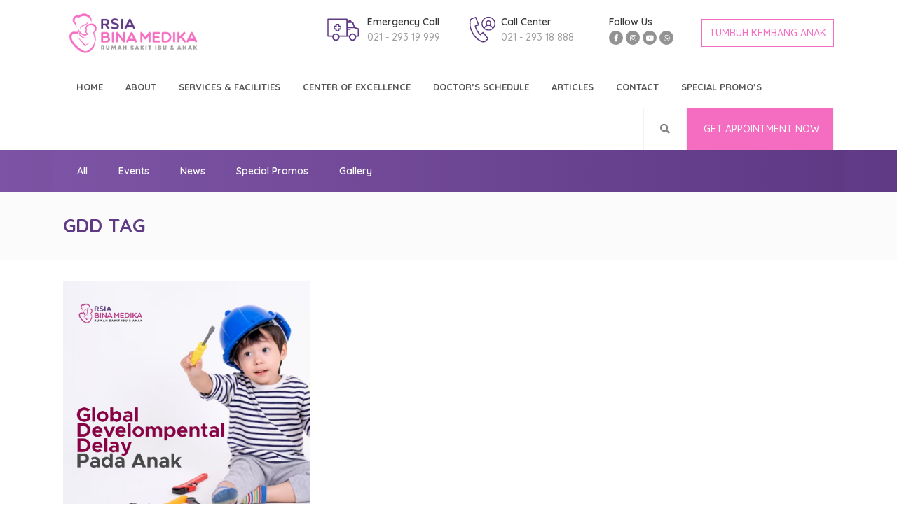

--- FILE ---
content_type: text/html; charset=UTF-8
request_url: https://rsiabinamedika.com/tag/gdd/
body_size: 14824
content:
<!DOCTYPE html>
<html lang="en-US">
<head>
    	        <meta charset="UTF-8"/>
        <link rel="profile" href="http://gmpg.org/xfn/11"/>
        <link rel="pingback" href="https://rsiabinamedika.com/xmlrpc.php"/>
                <meta name="viewport" content="width=device-width,initial-scale=1,user-scalable=no">
        
	<script type="application/javascript">var mkdBmiCalculatorAjaxUrl = "https://rsiabinamedika.com/wp-admin/admin-ajax.php"</script><script type="application/javascript">var mkdCoreAjaxUrl = "https://rsiabinamedika.com/wp-admin/admin-ajax.php"</script><script type="application/javascript">var MikadoAjaxUrl = "https://rsiabinamedika.com/wp-admin/admin-ajax.php"</script><meta name='robots' content='index, follow, max-image-preview:large, max-snippet:-1, max-video-preview:-1' />

	<!-- This site is optimized with the Yoast SEO Premium plugin v20.2 (Yoast SEO v20.2) - https://yoast.com/wordpress/plugins/seo/ -->
	<title>GDD Archives - RSIA BINAMEDIKA</title>
	<link rel="canonical" href="https://rsiabinamedika.com/tag/gdd/" />
	<meta property="og:locale" content="en_US" />
	<meta property="og:type" content="article" />
	<meta property="og:title" content="GDD Archives" />
	<meta property="og:url" content="https://rsiabinamedika.com/tag/gdd/" />
	<meta property="og:site_name" content="RSIA BINAMEDIKA" />
	<meta name="twitter:card" content="summary_large_image" />
	<script type="application/ld+json" class="yoast-schema-graph">{"@context":"https://schema.org","@graph":[{"@type":"CollectionPage","@id":"https://rsiabinamedika.com/tag/gdd/","url":"https://rsiabinamedika.com/tag/gdd/","name":"GDD Archives - RSIA BINAMEDIKA","isPartOf":{"@id":"https://rsiabinamedika.com/#website"},"primaryImageOfPage":{"@id":"https://rsiabinamedika.com/tag/gdd/#primaryimage"},"image":{"@id":"https://rsiabinamedika.com/tag/gdd/#primaryimage"},"thumbnailUrl":"https://rsiabinamedika.com/wp-content/uploads/2023/07/cover-GDD.jpg","breadcrumb":{"@id":"https://rsiabinamedika.com/tag/gdd/#breadcrumb"},"inLanguage":"en-US"},{"@type":"ImageObject","inLanguage":"en-US","@id":"https://rsiabinamedika.com/tag/gdd/#primaryimage","url":"https://rsiabinamedika.com/wp-content/uploads/2023/07/cover-GDD.jpg","contentUrl":"https://rsiabinamedika.com/wp-content/uploads/2023/07/cover-GDD.jpg","width":500,"height":500,"caption":"Global Developmental Delay Pada Anak - RSIA Bina Medika"},{"@type":"BreadcrumbList","@id":"https://rsiabinamedika.com/tag/gdd/#breadcrumb","itemListElement":[{"@type":"ListItem","position":1,"name":"Home","item":"https://rsiabinamedika.com/"},{"@type":"ListItem","position":2,"name":"GDD"}]},{"@type":"WebSite","@id":"https://rsiabinamedika.com/#website","url":"https://rsiabinamedika.com/","name":"RSIA BINAMEDIKA","description":"Rumah Sakit Ibu dan Anak Pertama dan Terlengkap di Bintaro","publisher":{"@id":"https://rsiabinamedika.com/#organization"},"potentialAction":[{"@type":"SearchAction","target":{"@type":"EntryPoint","urlTemplate":"https://rsiabinamedika.com/?s={search_term_string}"},"query-input":"required name=search_term_string"}],"inLanguage":"en-US"},{"@type":"Organization","@id":"https://rsiabinamedika.com/#organization","name":"RSIA BINAMEDIKA","url":"https://rsiabinamedika.com/","logo":{"@type":"ImageObject","inLanguage":"en-US","@id":"https://rsiabinamedika.com/#/schema/logo/image/","url":"https://rsiabinamedika.com/wp-content/uploads/2023/03/Logo-Bina-Medika-1-.png","contentUrl":"https://rsiabinamedika.com/wp-content/uploads/2023/03/Logo-Bina-Medika-1-.png","width":1328,"height":657,"caption":"RSIA BINAMEDIKA"},"image":{"@id":"https://rsiabinamedika.com/#/schema/logo/image/"}}]}</script>
	<!-- / Yoast SEO Premium plugin. -->


<link rel='dns-prefetch' href='//www.google.com' />
<link rel='dns-prefetch' href='//fonts.googleapis.com' />
<link rel='dns-prefetch' href='//www.googletagmanager.com' />
<link rel="alternate" type="application/rss+xml" title="RSIA BINAMEDIKA &raquo; Feed" href="https://rsiabinamedika.com/feed/" />
<link rel="alternate" type="application/rss+xml" title="RSIA BINAMEDIKA &raquo; Comments Feed" href="https://rsiabinamedika.com/comments/feed/" />
<link rel="alternate" type="application/rss+xml" title="RSIA BINAMEDIKA &raquo; GDD Tag Feed" href="https://rsiabinamedika.com/tag/gdd/feed/" />
<script type="text/javascript">
window._wpemojiSettings = {"baseUrl":"https:\/\/s.w.org\/images\/core\/emoji\/14.0.0\/72x72\/","ext":".png","svgUrl":"https:\/\/s.w.org\/images\/core\/emoji\/14.0.0\/svg\/","svgExt":".svg","source":{"concatemoji":"https:\/\/rsiabinamedika.com\/wp-includes\/js\/wp-emoji-release.min.js?ver=43fe24557e21b8f3fd53b15816ba1232"}};
/*! This file is auto-generated */
!function(e,a,t){var n,r,o,i=a.createElement("canvas"),p=i.getContext&&i.getContext("2d");function s(e,t){var a=String.fromCharCode,e=(p.clearRect(0,0,i.width,i.height),p.fillText(a.apply(this,e),0,0),i.toDataURL());return p.clearRect(0,0,i.width,i.height),p.fillText(a.apply(this,t),0,0),e===i.toDataURL()}function c(e){var t=a.createElement("script");t.src=e,t.defer=t.type="text/javascript",a.getElementsByTagName("head")[0].appendChild(t)}for(o=Array("flag","emoji"),t.supports={everything:!0,everythingExceptFlag:!0},r=0;r<o.length;r++)t.supports[o[r]]=function(e){if(p&&p.fillText)switch(p.textBaseline="top",p.font="600 32px Arial",e){case"flag":return s([127987,65039,8205,9895,65039],[127987,65039,8203,9895,65039])?!1:!s([55356,56826,55356,56819],[55356,56826,8203,55356,56819])&&!s([55356,57332,56128,56423,56128,56418,56128,56421,56128,56430,56128,56423,56128,56447],[55356,57332,8203,56128,56423,8203,56128,56418,8203,56128,56421,8203,56128,56430,8203,56128,56423,8203,56128,56447]);case"emoji":return!s([129777,127995,8205,129778,127999],[129777,127995,8203,129778,127999])}return!1}(o[r]),t.supports.everything=t.supports.everything&&t.supports[o[r]],"flag"!==o[r]&&(t.supports.everythingExceptFlag=t.supports.everythingExceptFlag&&t.supports[o[r]]);t.supports.everythingExceptFlag=t.supports.everythingExceptFlag&&!t.supports.flag,t.DOMReady=!1,t.readyCallback=function(){t.DOMReady=!0},t.supports.everything||(n=function(){t.readyCallback()},a.addEventListener?(a.addEventListener("DOMContentLoaded",n,!1),e.addEventListener("load",n,!1)):(e.attachEvent("onload",n),a.attachEvent("onreadystatechange",function(){"complete"===a.readyState&&t.readyCallback()})),(e=t.source||{}).concatemoji?c(e.concatemoji):e.wpemoji&&e.twemoji&&(c(e.twemoji),c(e.wpemoji)))}(window,document,window._wpemojiSettings);
</script>
<style type="text/css">
img.wp-smiley,
img.emoji {
	display: inline !important;
	border: none !important;
	box-shadow: none !important;
	height: 1em !important;
	width: 1em !important;
	margin: 0 0.07em !important;
	vertical-align: -0.1em !important;
	background: none !important;
	padding: 0 !important;
}
</style>
	<link rel='stylesheet' id='wp-block-library-css' href='https://rsiabinamedika.com/wp-includes/css/dist/block-library/style.min.css?ver=43fe24557e21b8f3fd53b15816ba1232' type='text/css' media='all' />
<link rel='stylesheet' id='classic-theme-styles-css' href='https://rsiabinamedika.com/wp-includes/css/classic-themes.min.css?ver=1' type='text/css' media='all' />
<style id='global-styles-inline-css' type='text/css'>
body{--wp--preset--color--black: #000000;--wp--preset--color--cyan-bluish-gray: #abb8c3;--wp--preset--color--white: #ffffff;--wp--preset--color--pale-pink: #f78da7;--wp--preset--color--vivid-red: #cf2e2e;--wp--preset--color--luminous-vivid-orange: #ff6900;--wp--preset--color--luminous-vivid-amber: #fcb900;--wp--preset--color--light-green-cyan: #7bdcb5;--wp--preset--color--vivid-green-cyan: #00d084;--wp--preset--color--pale-cyan-blue: #8ed1fc;--wp--preset--color--vivid-cyan-blue: #0693e3;--wp--preset--color--vivid-purple: #9b51e0;--wp--preset--gradient--vivid-cyan-blue-to-vivid-purple: linear-gradient(135deg,rgba(6,147,227,1) 0%,rgb(155,81,224) 100%);--wp--preset--gradient--light-green-cyan-to-vivid-green-cyan: linear-gradient(135deg,rgb(122,220,180) 0%,rgb(0,208,130) 100%);--wp--preset--gradient--luminous-vivid-amber-to-luminous-vivid-orange: linear-gradient(135deg,rgba(252,185,0,1) 0%,rgba(255,105,0,1) 100%);--wp--preset--gradient--luminous-vivid-orange-to-vivid-red: linear-gradient(135deg,rgba(255,105,0,1) 0%,rgb(207,46,46) 100%);--wp--preset--gradient--very-light-gray-to-cyan-bluish-gray: linear-gradient(135deg,rgb(238,238,238) 0%,rgb(169,184,195) 100%);--wp--preset--gradient--cool-to-warm-spectrum: linear-gradient(135deg,rgb(74,234,220) 0%,rgb(151,120,209) 20%,rgb(207,42,186) 40%,rgb(238,44,130) 60%,rgb(251,105,98) 80%,rgb(254,248,76) 100%);--wp--preset--gradient--blush-light-purple: linear-gradient(135deg,rgb(255,206,236) 0%,rgb(152,150,240) 100%);--wp--preset--gradient--blush-bordeaux: linear-gradient(135deg,rgb(254,205,165) 0%,rgb(254,45,45) 50%,rgb(107,0,62) 100%);--wp--preset--gradient--luminous-dusk: linear-gradient(135deg,rgb(255,203,112) 0%,rgb(199,81,192) 50%,rgb(65,88,208) 100%);--wp--preset--gradient--pale-ocean: linear-gradient(135deg,rgb(255,245,203) 0%,rgb(182,227,212) 50%,rgb(51,167,181) 100%);--wp--preset--gradient--electric-grass: linear-gradient(135deg,rgb(202,248,128) 0%,rgb(113,206,126) 100%);--wp--preset--gradient--midnight: linear-gradient(135deg,rgb(2,3,129) 0%,rgb(40,116,252) 100%);--wp--preset--duotone--dark-grayscale: url('#wp-duotone-dark-grayscale');--wp--preset--duotone--grayscale: url('#wp-duotone-grayscale');--wp--preset--duotone--purple-yellow: url('#wp-duotone-purple-yellow');--wp--preset--duotone--blue-red: url('#wp-duotone-blue-red');--wp--preset--duotone--midnight: url('#wp-duotone-midnight');--wp--preset--duotone--magenta-yellow: url('#wp-duotone-magenta-yellow');--wp--preset--duotone--purple-green: url('#wp-duotone-purple-green');--wp--preset--duotone--blue-orange: url('#wp-duotone-blue-orange');--wp--preset--font-size--small: 13px;--wp--preset--font-size--medium: 20px;--wp--preset--font-size--large: 36px;--wp--preset--font-size--x-large: 42px;}.has-black-color{color: var(--wp--preset--color--black) !important;}.has-cyan-bluish-gray-color{color: var(--wp--preset--color--cyan-bluish-gray) !important;}.has-white-color{color: var(--wp--preset--color--white) !important;}.has-pale-pink-color{color: var(--wp--preset--color--pale-pink) !important;}.has-vivid-red-color{color: var(--wp--preset--color--vivid-red) !important;}.has-luminous-vivid-orange-color{color: var(--wp--preset--color--luminous-vivid-orange) !important;}.has-luminous-vivid-amber-color{color: var(--wp--preset--color--luminous-vivid-amber) !important;}.has-light-green-cyan-color{color: var(--wp--preset--color--light-green-cyan) !important;}.has-vivid-green-cyan-color{color: var(--wp--preset--color--vivid-green-cyan) !important;}.has-pale-cyan-blue-color{color: var(--wp--preset--color--pale-cyan-blue) !important;}.has-vivid-cyan-blue-color{color: var(--wp--preset--color--vivid-cyan-blue) !important;}.has-vivid-purple-color{color: var(--wp--preset--color--vivid-purple) !important;}.has-black-background-color{background-color: var(--wp--preset--color--black) !important;}.has-cyan-bluish-gray-background-color{background-color: var(--wp--preset--color--cyan-bluish-gray) !important;}.has-white-background-color{background-color: var(--wp--preset--color--white) !important;}.has-pale-pink-background-color{background-color: var(--wp--preset--color--pale-pink) !important;}.has-vivid-red-background-color{background-color: var(--wp--preset--color--vivid-red) !important;}.has-luminous-vivid-orange-background-color{background-color: var(--wp--preset--color--luminous-vivid-orange) !important;}.has-luminous-vivid-amber-background-color{background-color: var(--wp--preset--color--luminous-vivid-amber) !important;}.has-light-green-cyan-background-color{background-color: var(--wp--preset--color--light-green-cyan) !important;}.has-vivid-green-cyan-background-color{background-color: var(--wp--preset--color--vivid-green-cyan) !important;}.has-pale-cyan-blue-background-color{background-color: var(--wp--preset--color--pale-cyan-blue) !important;}.has-vivid-cyan-blue-background-color{background-color: var(--wp--preset--color--vivid-cyan-blue) !important;}.has-vivid-purple-background-color{background-color: var(--wp--preset--color--vivid-purple) !important;}.has-black-border-color{border-color: var(--wp--preset--color--black) !important;}.has-cyan-bluish-gray-border-color{border-color: var(--wp--preset--color--cyan-bluish-gray) !important;}.has-white-border-color{border-color: var(--wp--preset--color--white) !important;}.has-pale-pink-border-color{border-color: var(--wp--preset--color--pale-pink) !important;}.has-vivid-red-border-color{border-color: var(--wp--preset--color--vivid-red) !important;}.has-luminous-vivid-orange-border-color{border-color: var(--wp--preset--color--luminous-vivid-orange) !important;}.has-luminous-vivid-amber-border-color{border-color: var(--wp--preset--color--luminous-vivid-amber) !important;}.has-light-green-cyan-border-color{border-color: var(--wp--preset--color--light-green-cyan) !important;}.has-vivid-green-cyan-border-color{border-color: var(--wp--preset--color--vivid-green-cyan) !important;}.has-pale-cyan-blue-border-color{border-color: var(--wp--preset--color--pale-cyan-blue) !important;}.has-vivid-cyan-blue-border-color{border-color: var(--wp--preset--color--vivid-cyan-blue) !important;}.has-vivid-purple-border-color{border-color: var(--wp--preset--color--vivid-purple) !important;}.has-vivid-cyan-blue-to-vivid-purple-gradient-background{background: var(--wp--preset--gradient--vivid-cyan-blue-to-vivid-purple) !important;}.has-light-green-cyan-to-vivid-green-cyan-gradient-background{background: var(--wp--preset--gradient--light-green-cyan-to-vivid-green-cyan) !important;}.has-luminous-vivid-amber-to-luminous-vivid-orange-gradient-background{background: var(--wp--preset--gradient--luminous-vivid-amber-to-luminous-vivid-orange) !important;}.has-luminous-vivid-orange-to-vivid-red-gradient-background{background: var(--wp--preset--gradient--luminous-vivid-orange-to-vivid-red) !important;}.has-very-light-gray-to-cyan-bluish-gray-gradient-background{background: var(--wp--preset--gradient--very-light-gray-to-cyan-bluish-gray) !important;}.has-cool-to-warm-spectrum-gradient-background{background: var(--wp--preset--gradient--cool-to-warm-spectrum) !important;}.has-blush-light-purple-gradient-background{background: var(--wp--preset--gradient--blush-light-purple) !important;}.has-blush-bordeaux-gradient-background{background: var(--wp--preset--gradient--blush-bordeaux) !important;}.has-luminous-dusk-gradient-background{background: var(--wp--preset--gradient--luminous-dusk) !important;}.has-pale-ocean-gradient-background{background: var(--wp--preset--gradient--pale-ocean) !important;}.has-electric-grass-gradient-background{background: var(--wp--preset--gradient--electric-grass) !important;}.has-midnight-gradient-background{background: var(--wp--preset--gradient--midnight) !important;}.has-small-font-size{font-size: var(--wp--preset--font-size--small) !important;}.has-medium-font-size{font-size: var(--wp--preset--font-size--medium) !important;}.has-large-font-size{font-size: var(--wp--preset--font-size--large) !important;}.has-x-large-font-size{font-size: var(--wp--preset--font-size--x-large) !important;}
.wp-block-navigation a:where(:not(.wp-element-button)){color: inherit;}
:where(.wp-block-columns.is-layout-flex){gap: 2em;}
.wp-block-pullquote{font-size: 1.5em;line-height: 1.6;}
</style>
<link rel='stylesheet' id='contact-form-7-css' href='https://rsiabinamedika.com/wp-content/plugins/contact-form-7/includes/css/styles.css?ver=5.6.4' type='text/css' media='all' />
<link rel='stylesheet' id='rs-plugin-settings-css' href='https://rsiabinamedika.com/wp-content/plugins/revslider/public/assets/css/settings.css?ver=5.4.8.3' type='text/css' media='all' />
<style id='rs-plugin-settings-inline-css' type='text/css'>
#rs-demo-id {}
</style>
<link rel='stylesheet' id='searchandfilter-css' href='https://rsiabinamedika.com/wp-content/plugins/search-filter/style.css?ver=1' type='text/css' media='all' />
<link rel='stylesheet' id='medigroup-mikado-default-style-css' href='https://rsiabinamedika.com/wp-content/themes/medigroup/style.css?ver=43fe24557e21b8f3fd53b15816ba1232' type='text/css' media='all' />
<link rel='stylesheet' id='medigroup-mikado-modules-plugins-css' href='https://rsiabinamedika.com/wp-content/themes/medigroup/assets/css/plugins.min.css?ver=43fe24557e21b8f3fd53b15816ba1232' type='text/css' media='all' />
<link rel='stylesheet' id='mediaelement-css' href='https://rsiabinamedika.com/wp-includes/js/mediaelement/mediaelementplayer-legacy.min.css?ver=4.2.17' type='text/css' media='all' />
<link rel='stylesheet' id='wp-mediaelement-css' href='https://rsiabinamedika.com/wp-includes/js/mediaelement/wp-mediaelement.min.css?ver=43fe24557e21b8f3fd53b15816ba1232' type='text/css' media='all' />
<link rel='stylesheet' id='medigroup-mikado-modules-css' href='https://rsiabinamedika.com/wp-content/themes/medigroup/assets/css/modules.min.css?ver=43fe24557e21b8f3fd53b15816ba1232' type='text/css' media='all' />
<link rel='stylesheet' id='medigroup-mikado-font_awesome-css' href='https://rsiabinamedika.com/wp-content/themes/medigroup/assets/css/font-awesome/css/font-awesome.min.css?ver=43fe24557e21b8f3fd53b15816ba1232' type='text/css' media='all' />
<link rel='stylesheet' id='medigroup-mikado-font_elegant-css' href='https://rsiabinamedika.com/wp-content/themes/medigroup/assets/css/elegant-icons/style.min.css?ver=43fe24557e21b8f3fd53b15816ba1232' type='text/css' media='all' />
<link rel='stylesheet' id='medigroup-mikado-ion_icons-css' href='https://rsiabinamedika.com/wp-content/themes/medigroup/assets/css/ion-icons/css/ionicons.min.css?ver=43fe24557e21b8f3fd53b15816ba1232' type='text/css' media='all' />
<link rel='stylesheet' id='medigroup-mikado-linea_icons-css' href='https://rsiabinamedika.com/wp-content/themes/medigroup/assets/css/linea-icons/style.css?ver=43fe24557e21b8f3fd53b15816ba1232' type='text/css' media='all' />
<link rel='stylesheet' id='medigroup-mikado-linear_icons-css' href='https://rsiabinamedika.com/wp-content/themes/medigroup/assets/css/linear-icons/style.css?ver=43fe24557e21b8f3fd53b15816ba1232' type='text/css' media='all' />
<link rel='stylesheet' id='medigroup-mikado-simple_line_icons-css' href='https://rsiabinamedika.com/wp-content/themes/medigroup/assets/css/simple-line-icons/simple-line-icons.css?ver=43fe24557e21b8f3fd53b15816ba1232' type='text/css' media='all' />
<link rel='stylesheet' id='medigroup-mikado-dripicons-css' href='https://rsiabinamedika.com/wp-content/themes/medigroup/assets/css/dripicons/dripicons.css?ver=43fe24557e21b8f3fd53b15816ba1232' type='text/css' media='all' />
<link rel='stylesheet' id='medigroup-mikado-blog-css' href='https://rsiabinamedika.com/wp-content/themes/medigroup/assets/css/blog.min.css?ver=43fe24557e21b8f3fd53b15816ba1232' type='text/css' media='all' />
<link rel='stylesheet' id='medigroup-mikado-modules_responsive-css' href='https://rsiabinamedika.com/wp-content/themes/medigroup/assets/css/modules-responsive.min.css?ver=43fe24557e21b8f3fd53b15816ba1232' type='text/css' media='all' />
<link rel='stylesheet' id='medigroup-mikado-blog-responsive-css' href='https://rsiabinamedika.com/wp-content/themes/medigroup/assets/css/blog-responsive.min.css?ver=43fe24557e21b8f3fd53b15816ba1232' type='text/css' media='all' />
<link rel='stylesheet' id='medigroup-mikado-style-dynamic-responsive-css' href='https://rsiabinamedika.com/wp-content/themes/medigroup/assets/css/style_dynamic_responsive.css?ver=1677070167' type='text/css' media='all' />
<link rel='stylesheet' id='medigroup-mikado-style-dynamic-css' href='https://rsiabinamedika.com/wp-content/themes/medigroup/assets/css/style_dynamic.css?ver=1677070167' type='text/css' media='all' />
<link rel='stylesheet' id='js_composer_front-css' href='https://rsiabinamedika.com/wp-content/plugins/js_composer/assets/css/js_composer.min.css?ver=5.7' type='text/css' media='all' />
<link rel='stylesheet' id='medigroup-mikado-google-fonts-css' href='https://fonts.googleapis.com/css?family=Open+Sans%3A100%2C100italic%2C200%2C200italic%2C300%2C300italic%2C400%2C400italic%2C500%2C500italic%2C600%2C600italic%2C700%2C700italic%2C800%2C800italic%2C900%2C900italic%7CQuicksand%3A100%2C100italic%2C200%2C200italic%2C300%2C300italic%2C400%2C400italic%2C500%2C500italic%2C600%2C600italic%2C700%2C700italic%2C800%2C800italic%2C900%2C900italic&#038;subset=latin-ext&#038;ver=1.0.0' type='text/css' media='all' />
<link rel='stylesheet' id='medigroup-mikado-child-style-css' href='https://rsiabinamedika.com/wp-content/themes/medigroup-child/style.css?ver=43fe24557e21b8f3fd53b15816ba1232' type='text/css' media='all' />
<script type='text/javascript' src='https://rsiabinamedika.com/wp-includes/js/jquery/jquery.min.js?ver=3.6.1' id='jquery-core-js'></script>
<script type='text/javascript' src='https://rsiabinamedika.com/wp-includes/js/jquery/jquery-migrate.min.js?ver=3.3.2' id='jquery-migrate-js'></script>
<script type='text/javascript' id='ajax-script-js-extra'>
/* <![CDATA[ */
var ajax_object = {"ajax_url":"https:\/\/rsiabinamedika.com\/wp-admin\/admin-ajax.php"};
/* ]]> */
</script>
<script type='text/javascript' src='https://rsiabinamedika.com/wp-content/themes/medigroup-child/adoctor.js?ver=43fe24557e21b8f3fd53b15816ba1232' id='ajax-script-js'></script>
<script type='text/javascript' src='https://rsiabinamedika.com/wp-content/themes/medigroup/assets/js/ScrollToPlugin.min.js?ver=43fe24557e21b8f3fd53b15816ba1232' id='scrollto-js'></script>
<script type='text/javascript' src='https://rsiabinamedika.com/wp-content/plugins/revslider/public/assets/js/jquery.themepunch.tools.min.js?ver=5.4.8.3' id='tp-tools-js'></script>
<script type='text/javascript' src='https://rsiabinamedika.com/wp-content/plugins/revslider/public/assets/js/jquery.themepunch.revolution.min.js?ver=5.4.8.3' id='revmin-js'></script>
<link rel="https://api.w.org/" href="https://rsiabinamedika.com/wp-json/" /><link rel="alternate" type="application/json" href="https://rsiabinamedika.com/wp-json/wp/v2/tags/751" /><link rel="EditURI" type="application/rsd+xml" title="RSD" href="https://rsiabinamedika.com/xmlrpc.php?rsd" />
<link rel="wlwmanifest" type="application/wlwmanifest+xml" href="https://rsiabinamedika.com/wp-includes/wlwmanifest.xml" />

<meta name="generator" content="Site Kit by Google 1.152.1" /><!-- Global site tag (gtag.js) - Google Analytics -->
<script async src="https://www.googletagmanager.com/gtag/js?id=G-FN5J28PRFP"></script>
<script>
  window.dataLayer = window.dataLayer || [];
  function gtag(){dataLayer.push(arguments);}
  gtag('js', new Date());

  gtag('config', 'G-FN5J28PRFP');
</script><meta name="google-site-verification" content="5_hAFvoNqKh7TCxKklrhPVzHCW_-CbvUkdYkDMKGfBc">
<!-- Google AdSense meta tags added by Site Kit -->
<meta name="google-adsense-platform-account" content="ca-host-pub-2644536267352236">
<meta name="google-adsense-platform-domain" content="sitekit.withgoogle.com">
<!-- End Google AdSense meta tags added by Site Kit -->
<meta name="generator" content="Powered by WPBakery Page Builder - drag and drop page builder for WordPress."/>
<!--[if lte IE 9]><link rel="stylesheet" type="text/css" href="https://rsiabinamedika.com/wp-content/plugins/js_composer/assets/css/vc_lte_ie9.min.css" media="screen"><![endif]--><style>
* {
    margin: 0;
    padding: 0;
}

html {
    height: 100%;
}

/*Background color*/
#grad1 {
    background-color: #9C27B0;
    background-image: linear-gradient(120deg, #FF4081, #81D4FA);
}

/*form styles*/
#regForm {
    text-align: center;
    position: relative;
    margin-top: 20px;
}

#regForm fieldset .form-card {
    background: white;
    border: 0 none;
    border-radius: 0px;
    box-shadow: 0 2px 2px 2px rgba(0, 0, 0, 0.2);
    padding: 20px 40px 30px 40px;
    box-sizing: border-box;
    width: 94%;
    margin: 0 3% 20px 3%;

    /*stacking fieldsets above each other*/
    position: relative;
}

#regForm fieldset {
    background: white;
    border: 0 none;
    border-radius: 0.5rem;
    box-sizing: border-box;
    width: 100%;
    margin: 0;
    padding-bottom: 20px;

    /*stacking fieldsets above each other*/
    position: relative;
}

/*Hide all except first fieldset*/
#regForm fieldset:not(:first-of-type) {
    display: none;
}

#regForm fieldset .form-card {
    text-align: left;
    color: #9E9E9E;
}

#regForm input, #regForm textarea {
    padding: 0px 8px 4px 8px;
    border: none;
    border-bottom: 1px solid #ccc;
    border-radius: 0px;
    margin-bottom: 25px;
    margin-top: 2px;
    width: 100%;
    box-sizing: border-box;
    font-family: montserrat;
    color: #2C3E50;
    font-size: 16px;
    letter-spacing: 1px;
}

#regForm input:focus, #regForm textarea:focus {
    -moz-box-shadow: none !important;
    -webkit-box-shadow: none !important;
    box-shadow: none !important;
    border: none;
    font-weight: bold;
    border-bottom: 2px solid skyblue;
    outline-width: 0;
}

/*Blue Buttons*/
#regForm .action-button {
    width: 100px;
    background: skyblue;
    font-weight: bold;
    color: white;
    border: 0 none;
    border-radius: 0px;
    cursor: pointer;
    padding: 10px 5px;
    margin: 10px 5px;
}

#regForm .action-button:hover, #regForm .action-button:focus {
    box-shadow: 0 0 0 2px white, 0 0 0 3px skyblue;
}

/*Previous Buttons*/
#regForm .action-button-previous {
    width: 100px;
    background: #616161;
    font-weight: bold;
    color: white;
    border: 0 none;
    border-radius: 0px;
    cursor: pointer;
    padding: 10px 5px;
    margin: 10px 5px;
}

#regForm .action-button-previous:hover, #regForm .action-button-previous:focus {
    box-shadow: 0 0 0 2px white, 0 0 0 3px #616161;
}

/*Dropdown List Exp Date*/
select.list-dt {
    border: none;
    outline: 0;
    border-bottom: 1px solid #ccc;
    padding: 2px 5px 3px 5px;
    margin: 2px;
}

select.list-dt:focus {
    border-bottom: 2px solid skyblue;
}

/*The background card*/
.card {
    z-index: 0;
    border: none;
    border-radius: 0.5rem;
    position: relative;
}

/*FieldSet headings*/
.fs-title {
    font-size: 25px;
    color: #2C3E50;
    margin-bottom: 10px;
    font-weight: bold;
    text-align: left;
}

/*progressbar*/
#progressbar {
    margin-bottom: 30px;
    overflow: hidden;
    color: lightgrey;
}

#progressbar .active {
    color: #000000;
}

#progressbar li {
    list-style-type: none;
    font-size: 12px;
    width: 25%;
    float: left;
    position: relative;
}

/*Icons in the ProgressBar*/
#progressbar #account:before {
    font-family: FontAwesome;
    content: "\f023";
}

#progressbar #personal:before {
    font-family: FontAwesome;
    content: "\f007";
}

#progressbar #payment:before {
    font-family: FontAwesome;
    content: "\f09d";
}

#progressbar #confirm:before {
    font-family: FontAwesome;
    content: "\f00c";
}

/*ProgressBar before any progress*/
#progressbar li:before {
    width: 50px;
    height: 50px;
    line-height: 45px;
    display: block;
    font-size: 18px;
    color: #ffffff;
    background: lightgray;
    border-radius: 50%;
    margin: 0 auto 10px auto;
    padding: 2px;
}

/*ProgressBar connectors*/
#progressbar li:after {
    content: '';
    width: 100%;
    height: 2px;
    background: lightgray;
    position: absolute;
    left: 0;
    top: 25px;
    z-index: -1;
}

/*Color number of the step and the connector before it*/
#progressbar li.active:before, #progressbar li.active:after {
    background: skyblue;
}

/*Imaged Radio Buttons*/
.radio-group {
    position: relative;
    margin-bottom: 25px;
}

.radio {
    display:inline-block;
    width: 204;
    height: 104;
    border-radius: 0;
    background: lightblue;
    box-shadow: 0 2px 2px 2px rgba(0, 0, 0, 0.2);
    box-sizing: border-box;
    cursor:pointer;
    margin: 8px 2px; 
}

.radio:hover {
    box-shadow: 2px 2px 2px 2px rgba(0, 0, 0, 0.3);
}

.radio.selected {
    box-shadow: 1px 1px 2px 2px rgba(0, 0, 0, 0.1);
}

/*Fit image in bootstrap div*/
.fit-image{
    width: 100%;
    object-fit: cover;
}
</style><meta name="generator" content="Powered by Slider Revolution 5.4.8.3 - responsive, Mobile-Friendly Slider Plugin for WordPress with comfortable drag and drop interface." />
<link rel="icon" href="https://rsiabinamedika.com/wp-content/uploads/2019/11/cropped-Favicon-32x32.png" sizes="32x32" />
<link rel="icon" href="https://rsiabinamedika.com/wp-content/uploads/2019/11/cropped-Favicon-192x192.png" sizes="192x192" />
<link rel="apple-touch-icon" href="https://rsiabinamedika.com/wp-content/uploads/2019/11/cropped-Favicon-180x180.png" />
<meta name="msapplication-TileImage" content="https://rsiabinamedika.com/wp-content/uploads/2019/11/cropped-Favicon-270x270.png" />
<script type="text/javascript">function setREVStartSize(e){									
						try{ e.c=jQuery(e.c);var i=jQuery(window).width(),t=9999,r=0,n=0,l=0,f=0,s=0,h=0;
							if(e.responsiveLevels&&(jQuery.each(e.responsiveLevels,function(e,f){f>i&&(t=r=f,l=e),i>f&&f>r&&(r=f,n=e)}),t>r&&(l=n)),f=e.gridheight[l]||e.gridheight[0]||e.gridheight,s=e.gridwidth[l]||e.gridwidth[0]||e.gridwidth,h=i/s,h=h>1?1:h,f=Math.round(h*f),"fullscreen"==e.sliderLayout){var u=(e.c.width(),jQuery(window).height());if(void 0!=e.fullScreenOffsetContainer){var c=e.fullScreenOffsetContainer.split(",");if (c) jQuery.each(c,function(e,i){u=jQuery(i).length>0?u-jQuery(i).outerHeight(!0):u}),e.fullScreenOffset.split("%").length>1&&void 0!=e.fullScreenOffset&&e.fullScreenOffset.length>0?u-=jQuery(window).height()*parseInt(e.fullScreenOffset,0)/100:void 0!=e.fullScreenOffset&&e.fullScreenOffset.length>0&&(u-=parseInt(e.fullScreenOffset,0))}f=u}else void 0!=e.minHeight&&f<e.minHeight&&(f=e.minHeight);e.c.closest(".rev_slider_wrapper").css({height:f})					
						}catch(d){console.log("Failure at Presize of Slider:"+d)}						
					};</script>
<noscript><style type="text/css"> .wpb_animate_when_almost_visible { opacity: 1; }</style></noscript>	<style>
		.mkd-carousel .mkd-prev-icon, .mkd-carousel .mkd-next-icon{
			border: none !important;
		}
		.mkd-carousel .mkd-prev-icon{
			margin-left: -40px;
		}
		.mkd-carousel .mkd-next-icon{
			margin-right: -45px;
		}
		.lnr.lnr-chevron-left, .lnr.lnr-chevron-right{
			font-size: 35px;
		}
		@media(max-width: 768px){
			.mkd-card-slider .owl-controls{
				display: block !important;
			}
			.mkd-card-slider .owl-controls .owl-prev{
				left: -15px;
			}
			.mkd-card-slider .owl-controls .owl-next{
				right: -15px;
			}	
			.slick-slider .slick-prev, .slick-slider .slick-next:before, .slick-slider .slick-prev:before{
				display: block !important;
				opacity: 1 !important;
			}
		}
		@media(max-width: 500px){
			.slick-slider .slick-prev, .slick-slider .slick-next:before, .slick-slider .slick-prev:before{
				display: block !important;
				opacity: 1 !important;
			}
		}
	</style>
</head>

<body class="archive tag tag-gdd tag-751 mkd-bmi-calculator-1.1.1 mkd-core-1.4.1 medigroup child-child-ver-1.0.0 medigroup-ver-1.6 mkd-smooth-scroll  mkd-grid-1300 mkd-blog-installed mkd-header-type1 mkd-fixed-on-scroll mkd-default-mobile-header mkd-sticky-up-mobile-header mkd-dropdown-default mkd-header-minimal-in-grid-border-disable mkd-search-dropdown wpb-js-composer js-comp-ver-5.7 vc_responsive">



<div class="mkd-wrapper">
    <div class="mkd-wrapper-inner">
	    
<header class="mkd-page-header">
	<div class="mkd-logo-area">
				<div class="mkd-grid">
									<div class="mkd-vertical-align-containers">
				<div class="mkd-position-left">
					<div class="mkd-position-left-inner">
						
	<div class="mkd-logo-wrapper">
		<a href="https://rsiabinamedika.com/" style="height: 45px;">
			<img height="90" width="256" class="mkd-normal-logo" src="https://rsiabinamedika.com/wp-content/uploads/2019/11/Logo-RSIA-Bina-Medika.png" alt="logo"/>
							<img height="90" width="256" class="mkd-dark-logo" src="https://rsiabinamedika.com/wp-content/uploads/2019/11/Logo-RSIA-Bina-Medika.png" alt="dark logo"/>							<img height="90" width="256" class="mkd-light-logo" src="https://rsiabinamedika.com/wp-content/uploads/2019/11/Logo-RSIA-Bina-Medika-White.png" alt="light logo"/>		</a>
	</div>

					</div>
				</div>

				<div class="mkd-position-right">
					<div class="mkd-position-right-inner">
													<div id="mkd_html_widget-2" class="widget widget_mkd_html_widget mkd-right-from-logo-widget">        <div class="mkd-html-widget">
            <div class="textwidget">
    <div class="mkd-iwt clearfix mkd-iwt-icon-left mkd-iwt-icon-tiny">    
        <div class="mkd-iwt-icon-holder">
                <span class="mkd-icon-shortcode normal rbmemergency" data-hover-color="#8bc0df" data-color="#5F3984">
                <i class="mkd-icon-linear-icon lnr lnr-clock mkd-icon-element" style="color: #5F3984;font-size:34px;margin:10px 0 0 0 !important"></i>
                </span>
                </div>
                <div class="mkd-iwt-content-holder" style="padding-left: 60px">
                <div class="mkd-iwt-title-holder">
                <h6 style="text-transform: none;font-weight: 600;margin-bottom:0 !important;">Emergency Call</h6>
                </div>
                <div class="mkd-iwt-text-holder">
                <p style="color: #A1A1A1"><a href="tel:+622129319999" target="_blank">021 - 293 19 999</a></p>
                </div>
                </div>
                </div></div>        </div>
        </div><div id="mkd_html_widget-3" class="widget widget_mkd_html_widget mkd-right-from-logo-widget">        <div class="mkd-html-widget">
            <div class="textwidget">
        <div class="mkd-iwt clearfix mkd-iwt-icon-left mkd-iwt-icon-tiny">    
            <div class="mkd-iwt-icon-holder">
                    <span class="mkd-icon-shortcode normal rbmregistration" data-hover-color="#8bc0df" data-color="#5F3984">
                    <i class="mkd-icon-linear-icon lnr lnr-clock mkd-icon-element" style="color: #5F3984;font-size:34px;margin:10px 0 0 0 !important"></i>
                    </span>
                    </div>
                    <div class="mkd-iwt-content-holder" style="padding-left: 47px">
                    <div class="mkd-iwt-title-holder">
                    <h6 style="text-transform: none;font-weight: 600;margin-bottom:0 !important;">Call Center</h6>
                    </div>
                    <div class="mkd-iwt-text-holder">
                    <p style="color: #A1A1A1"><a href="tel:+622129318888" target="_blank">021 - 293 18 888 </a></p>
                    </div>
                    </div>
                    </div></div>        </div>
        </div><div id="mkd_html_widget-6" class="widget widget_mkd_html_widget mkd-right-from-logo-widget">        <div class="mkd-html-widget">
            <div class="textwidget">
    <div class="mkd-iwt clearfix mkd-iwt-icon-left mkd-iwt-icon-tiny">    
        <div class="mkd-iwt-icon-holder">
                <span class="mkd-icon-shortcode normal rbm-topfollowsocmed" data-hover-color="#8bc0df" data-color="#5F3984">
                <!-- <i class="mkd-icon-linear-icon lnr lnr-clock mkd-icon-element" style="color: #5F3984;font-size:34px;margin:10px 0 0 0 !important"></i> -->
                </span>
                </div>
                <div class="mkd-iwt-content-holder" style="padding-left: 10px">
                <div class="mkd-iwt-title-holder">
                <h6 style="text-transform: none;font-weight: 600;margin-bottom:0 !important;">Follow Us</h6>
                </div>
                <div class="mkd-iwt-text-holder">
                <ul class="rbm-topfollowsocmeditem">
                    <li><a target="_blank" href="https://www.facebook.com/rsiabinamedika/"><i class="fab fa-facebook-f"></i></a></li>
                    <li><a target="_blank" href="https://www.instagram.com/rsiabinamedika/"><i class="fab fa-instagram"></i></a></li>
                    <li><a target="_blank" href="https://www.youtube.com/channel/UC-DvxRti3BZrincEwTLX9FA"><i class="fab fa-youtube"></i></a></li>
                    <li><a target="_blank" href="https://wa.me/6282169800909?text=Halo%20RSIA%20Bina%20Medika"><i class="fab fa-whatsapp"></i></a></li>
                </ul>
                </div>
                </div>
                </div></div>        </div>
        </div><div id="mkd_html_widget-13" class="widget widget_mkd_html_widget mkd-right-from-logo-widget">        <div class="mkd-html-widget">
            <a href="https://rsiabinamedika.com/klinik-tumbuh-kembang/" class="buttonctagettele">TUMBUH KEMBANG ANAK</a>        </div>
        </div>											</div>
				</div>
			</div>
					</div>
		</div>
		<div class="mkd-fixed-wrapper">
				<div class="mkd-menu-area">
						<div class="mkd-grid">
												<div class="mkd-vertical-align-containers">
					<div class="mkd-position-left">
						<div class="mkd-position-left-inner">
							
	<nav class="mkd-main-menu mkd-drop-down mkd-default-nav">
		<ul id="menu-mainnav" class="clearfix"><li id="nav-menu-item-14" class="menu-item menu-item-type-post_type menu-item-object-page menu-item-home  narrow"><a href="https://rsiabinamedika.com/" class=""><span class="item_outer"><span class="item_inner"><span class="item_text">HOME</span></span><span class="plus"></span></span></a></li>
<li id="nav-menu-item-142" class="menu-item menu-item-type-post_type menu-item-object-page  narrow"><a href="https://rsiabinamedika.com/about/" class=""><span class="item_outer"><span class="item_inner"><span class="item_text">ABOUT</span></span><span class="plus"></span></span></a></li>
<li id="nav-menu-item-231" class="menu-item menu-item-type-post_type menu-item-object-page  narrow"><a href="https://rsiabinamedika.com/services/" class=""><span class="item_outer"><span class="item_inner"><span class="item_text">SERVICES &#038; FACILITIES</span></span><span class="plus"></span></span></a></li>
<li id="nav-menu-item-6029" class="menu-item menu-item-type-custom menu-item-object-custom menu-item-has-children  has_sub narrow"><a href="#" class=""><span class="item_outer"><span class="item_inner"><span class="item_text">Center of Excellence</span></span><span class="plus"></span></span></a>
<div class="second " ><div class="inner"><ul>
	<li id="nav-menu-item-6003" class="rbmgettele menu-item menu-item-type-post_type menu-item-object-page "><a href="https://rsiabinamedika.com/integrated-gynecology-center/" class=""><span class="item_outer"><span class="item_inner"><span class="item_text">Integrated Gynecology Center</span></span><span class="plus"></span></span></a></li>
	<li id="nav-menu-item-6468" class="menu-item menu-item-type-post_type menu-item-object-page "><a href="https://rsiabinamedika.com/integrated-kids-center/" class=""><span class="item_outer"><span class="item_inner"><span class="item_text">Integrated Kids Center</span></span><span class="plus"></span></span></a></li>
</ul></div></div>
</li>
<li id="nav-menu-item-358" class="menu-item menu-item-type-post_type menu-item-object-page  narrow"><a href="https://rsiabinamedika.com/doctors-schedule/" class=""><span class="item_outer"><span class="item_inner"><span class="item_text">DOCTOR&#8217;S SCHEDULE</span></span><span class="plus"></span></span></a></li>
<li id="nav-menu-item-1694" class="menu-item menu-item-type-post_type menu-item-object-page menu-item-has-children  has_sub narrow"><a href="https://rsiabinamedika.com/artikelkesehatan/" class=""><span class="item_outer"><span class="item_inner"><span class="item_text">ARTICLES</span></span><span class="plus"></span></span></a>
<div class="second " ><div class="inner"><ul>
	<li id="nav-menu-item-2454" class="menu-item menu-item-type-custom menu-item-object-custom "><a href="https://rsiabinamedika.com/category/events/" class=""><span class="item_outer"><span class="item_inner"><span class="item_text">EVENT</span></span><span class="plus"></span></span></a></li>
	<li id="nav-menu-item-2458" class="menu-item menu-item-type-custom menu-item-object-custom "><a href="https://rsiabinamedika.com/category/news/" class=""><span class="item_outer"><span class="item_inner"><span class="item_text">NEWS</span></span><span class="plus"></span></span></a></li>
	<li id="nav-menu-item-2456" class="menu-item menu-item-type-custom menu-item-object-custom "><a href="https://rsiabinamedika.com/gallery/" class=""><span class="item_outer"><span class="item_inner"><span class="item_text">GALLERY</span></span><span class="plus"></span></span></a></li>
</ul></div></div>
</li>
<li id="nav-menu-item-155" class="menu-item menu-item-type-post_type menu-item-object-page  narrow"><a href="https://rsiabinamedika.com/contact/" class=""><span class="item_outer"><span class="item_inner"><span class="item_text">CONTACT</span></span><span class="plus"></span></span></a></li>
<li id="nav-menu-item-1110" class="rbmgetappointmentm menu-item menu-item-type-post_type menu-item-object-page  narrow"><a href="https://rsiabinamedika.com/?page_id=1101" class=""><span class="item_outer"><span class="item_inner"><span class="item_text">GET APPOINTMENT</span></span><span class="plus"></span></span></a></li>
<li id="nav-menu-item-810" class="rbmgettele menu-item menu-item-type-custom menu-item-object-custom  narrow"><a href="https://rsiabinamedika.com/klinik-tumbuh-kembang/" class=""><span class="item_outer"><span class="item_inner"><span class="item_text">KLINIK TUMBUH KEMBANG</span></span><span class="plus"></span></span></a></li>
<li id="nav-menu-item-2455" class="menu-item menu-item-type-custom menu-item-object-custom  narrow"><a href="https://rsiabinamedika.com/category/specialpromos/" class=""><span class="item_outer"><span class="item_inner"><span class="item_text">SPECIAL PROMO&#8217;S</span></span><span class="plus"></span></span></a></li>
</ul>	</nav>

						</div>
					</div>
											<div class="mkd-position-right mkd-has-widget">
							<div class="mkd-position-right-inner">
								<div id="mkd_search_opener-2" class="widget widget_mkd_search_opener mkd-right-from-main-menu-widget"><div class="mkd-right-from-main-menu-widget-inner">
		<a 			data-icon-close-same-position="yes"						class="mkd-search-opener" href="javascript:void(0)">
			<i class="mkd-icon-font-awesome fa fa-search " ></i>					</a>

		
		<form action="https://rsiabinamedika.com/" class="mkd-search-dropdown-holder" method="get">
	<div class="form-inner">
		<input type="text" placeholder="Type here..." name="s" class="mkd-search-field" autocomplete="off"/>
		<input value="Search" type="submit" class="mkd-btn mkd-btn-solid mkd-btn-small">
	</div>
</form>
		</div></div>	<div id="custom_html-4" class="widget_text widget widget_custom_html mkd-right-from-main-menu-widget"><div class="widget_text mkd-right-from-main-menu-widget-inner"><div class="textwidget custom-html-widget"><a class="mkd-call-to-action-button " target="_self" href="get-appointment" rel="noopener">
				<span class="mkd-ctab-holder">
											<span class="mkd-ctab-icon">
							<i class="mkd-icon-font-awesome fa  "></i>						</span>
										GET APPOINTMENT NOW				</span>
			</a></div></div></div>							</div>
						</div>
									</div>
							</div>
				</div>
			</div>
	</header>


	<header class="mkd-mobile-header">
		<div class="mkd-mobile-header-inner">
						<div class="mkd-mobile-header-holder">
				<div class="mkd-grid">
					<div class="mkd-vertical-align-containers">
													<div class="mkd-mobile-menu-opener">
								<a href="javascript:void(0)">
                    <span class="mkd-mobile-opener-icon-holder">
                        <i class="mkd-icon-font-awesome fa fa-bars " ></i>                    </span>
								</a>
							</div>
																			<div class="mkd-position-center">
								<div class="mkd-position-center-inner">
									
	<div class="mkd-mobile-logo-wrapper">
		<a href="https://rsiabinamedika.com/" style="height: 45px">
			<img height="90" width="256" src="https://rsiabinamedika.com/wp-content/uploads/2019/11/Logo-RSIA-Bina-Medika.png" alt="mobile-logo"/>
		</a>
	</div>

								</div>
							</div>
												<div class="mkd-position-right">
							<div class="mkd-position-right-inner">
															</div>
						</div>
					</div>
					<!-- close .mkd-vertical-align-containers -->
				</div>
			</div>
			
	<nav class="mkd-mobile-nav">
		<div class="mkd-grid">
			<ul id="menu-mainnav-1" class=""><li id="mobile-menu-item-14" class="menu-item menu-item-type-post_type menu-item-object-page menu-item-home "><a href="https://rsiabinamedika.com/" class=""><span>HOME</span></a></li>
<li id="mobile-menu-item-142" class="menu-item menu-item-type-post_type menu-item-object-page "><a href="https://rsiabinamedika.com/about/" class=""><span>ABOUT</span></a></li>
<li id="mobile-menu-item-231" class="menu-item menu-item-type-post_type menu-item-object-page "><a href="https://rsiabinamedika.com/services/" class=""><span>SERVICES &#038; FACILITIES</span></a></li>
<li id="mobile-menu-item-6029" class="menu-item menu-item-type-custom menu-item-object-custom menu-item-has-children  has_sub"><a href="#" class=""><span>Center of Excellence</span></a><span class="mobile_arrow"><i class="mkd-sub-arrow fa fa-angle-right"></i><i class="fa fa-angle-down"></i></span>
<ul class="sub_menu">
	<li id="mobile-menu-item-6003" class="rbmgettele menu-item menu-item-type-post_type menu-item-object-page "><a href="https://rsiabinamedika.com/integrated-gynecology-center/" class=""><span>Integrated Gynecology Center</span></a></li>
	<li id="mobile-menu-item-6468" class="menu-item menu-item-type-post_type menu-item-object-page "><a href="https://rsiabinamedika.com/integrated-kids-center/" class=""><span>Integrated Kids Center</span></a></li>
</ul>
</li>
<li id="mobile-menu-item-358" class="menu-item menu-item-type-post_type menu-item-object-page "><a href="https://rsiabinamedika.com/doctors-schedule/" class=""><span>DOCTOR&#8217;S SCHEDULE</span></a></li>
<li id="mobile-menu-item-1694" class="menu-item menu-item-type-post_type menu-item-object-page menu-item-has-children  has_sub"><a href="https://rsiabinamedika.com/artikelkesehatan/" class=""><span>ARTICLES</span></a><span class="mobile_arrow"><i class="mkd-sub-arrow fa fa-angle-right"></i><i class="fa fa-angle-down"></i></span>
<ul class="sub_menu">
	<li id="mobile-menu-item-2454" class="menu-item menu-item-type-custom menu-item-object-custom "><a href="https://rsiabinamedika.com/category/events/" class=""><span>EVENT</span></a></li>
	<li id="mobile-menu-item-2458" class="menu-item menu-item-type-custom menu-item-object-custom "><a href="https://rsiabinamedika.com/category/news/" class=""><span>NEWS</span></a></li>
	<li id="mobile-menu-item-2456" class="menu-item menu-item-type-custom menu-item-object-custom "><a href="https://rsiabinamedika.com/gallery/" class=""><span>GALLERY</span></a></li>
</ul>
</li>
<li id="mobile-menu-item-155" class="menu-item menu-item-type-post_type menu-item-object-page "><a href="https://rsiabinamedika.com/contact/" class=""><span>CONTACT</span></a></li>
<li id="mobile-menu-item-1110" class="rbmgetappointmentm menu-item menu-item-type-post_type menu-item-object-page "><a href="https://rsiabinamedika.com/?page_id=1101" class=""><span>GET APPOINTMENT</span></a></li>
<li id="mobile-menu-item-810" class="rbmgettele menu-item menu-item-type-custom menu-item-object-custom "><a href="https://rsiabinamedika.com/klinik-tumbuh-kembang/" class=""><span>KLINIK TUMBUH KEMBANG</span></a></li>
<li id="mobile-menu-item-2455" class="menu-item menu-item-type-custom menu-item-object-custom "><a href="https://rsiabinamedika.com/category/specialpromos/" class=""><span>SPECIAL PROMO&#8217;S</span></a></li>
</ul>		</div>
	</nav>

		</div>
	</header> <!-- close .mkd-mobile-header -->



	                <a id='mkd-back-to-top'  href='#'>
                <span class="mkd-icon-stack">
                     <i class="mkd-icon-linear-icon lnr lnr-chevron-up " ></i>                </span>
            </a>
        	    
        <div class="mkd-content" >
                        <div class="mkd-content-inner"><!-- tambah menu -->
<div class="vc_row wpb_row vc_row-fluid mkd-section rbm-rowsecondmenu mkd-content-aligment-left mkd-grid-section" style=""><div class="clearfix mkd-section-inner"><div class="mkd-section-inner-margin clearfix"><div class="wpb_column vc_column_container vc_col-sm-12"><div class="vc_column-inner"><div class="wpb_wrapper"><div data-mkd-parallax-speed="1" class="vc_row wpb_row vc_inner vc_row-fluid mkd-section rbm-rowsecondmenu mkd-content-aligment-left" style=""><div class="mkd-full-section-inner"><div class="wpb_column vc_column_container vc_col-sm-12"><div class="vc_column-inner"><div class="wpb_wrapper">
	<div class="wpb_raw_code wpb_content_element wpb_raw_html">
	<div class="rbm-secondnavmenu wpb_wrapper"><ul id="menu-navnews" class="menu"><li id="menu-item-481" class="menu-item menu-item-type-post_type menu-item-object-page menu-item-481"><a href="https://rsiabinamedika.com/news/">All</a></li>
<li id="menu-item-210" class="menu-item menu-item-type-taxonomy menu-item-object-category menu-item-210"><a href="https://rsiabinamedika.com/category/events/">Events</a></li>
<li id="menu-item-209" class="menu-item menu-item-type-taxonomy menu-item-object-category menu-item-209"><a href="https://rsiabinamedika.com/category/news/">News</a></li>
<li id="menu-item-211" class="menu-item menu-item-type-taxonomy menu-item-object-category menu-item-211"><a href="https://rsiabinamedika.com/category/specialpromos/">Special Promos</a></li>
<li id="menu-item-208" class="menu-item menu-item-type-custom menu-item-object-custom menu-item-208"><a href="/gallery/">Gallery</a></li>
</ul></div>	</div>
</div></div></div></div></div></div></div></div></div></div></div>
		<!-- end menu -->

	<div class="mkd-title mkd-standard-type mkd-content-left-alignment mkd-animation-no" style="height:97px;" data-height="97" >
		<div class="mkd-title-image"></div>
		<div class="mkd-title-holder" style="height:97px;">
			<div class="mkd-container clearfix">
				<div class="mkd-container-inner">
					<div class="mkd-title-subtitle-holder" style="">
						<div class="mkd-title-subtitle-holder-inner">
																<h1 >
										<span>GDD Tag</span></h1>
																																	</div>
					</div>
				</div>
			</div>
		</div>
	</div>

<!-- tambahan margin -->
<div class="rbm-marginbottom30"></div>
<!-- end tambahan margin -->

<div class="mkd-container">
	<div class="mkd-container-inner clearfix">
		<div class="mkd-grid-row">
    <div class="mkd-page-content-holder mkd-grid-col-12">
        <div class="mkd-blog-holder mkd-blog-type-masonry mkd-masonry-pagination-standard">
    <div class="mkd-blog-masonry-grid-sizer"></div>
    <div class="mkd-blog-masonry-grid-gutter"></div>
    <article id="post-3437" class="post-3437 post type-post status-publish format-standard has-post-thumbnail hentry category-artikelkesehatan tag-gdd tag-global-develompental-delay tag-tumbuh-kembang-anak tag-tumbuh-kembang-rsia-bina-medika">
    <div class="mkd-post-content">
            <div class="mkd-post-image">
        <a href="https://rsiabinamedika.com/global-develompental-delay-pada-anak/" title="Global Develompental Delay Pada Anak">
            <img width="500" height="500" src="https://rsiabinamedika.com/wp-content/uploads/2023/07/cover-GDD.jpg" class="attachment-full size-full wp-post-image" alt="Global Developmental Delay Pada Anak - RSIA Bina Medika" decoding="async" srcset="https://rsiabinamedika.com/wp-content/uploads/2023/07/cover-GDD.jpg 500w, https://rsiabinamedika.com/wp-content/uploads/2023/07/cover-GDD-300x300.jpg 300w, https://rsiabinamedika.com/wp-content/uploads/2023/07/cover-GDD-150x150.jpg 150w" sizes="(max-width: 500px) 100vw, 500px" />        </a>
    </div>
        <div class="mkd-post-text">
            <div class="mkd-post-text-inner">
                <div class="mkd-post-info">
                    <div class="mkd-post-info-date">
            <span>July 7, 2023</span>
        </div>                </div>
                <h4 class="mkd-post-title">
<a href="https://rsiabinamedika.com/global-develompental-delay-pada-anak/" title="Global Develompental Delay Pada Anak">Global Develompental Delay Pada Anak</a>
</h4>                <p class="mkd-post-excerpt">
Global Developmental Delay (GDD) adalah istilah yang digunakan untuk menggambarkan kondisi di mana seorang anak mengalami keterlambatan dalam berbagai aspek perkembangannya. Keterlambatan perkembangan dapat terjadi dalam area kognitif, motorik, bicara dan bahasa, serta sosial-emosional.



GDD biasanya didiagnosis sebelum usia lima tahun dan ditandai dengan keterlambatan yang...</p>            </div>
            <div class="mkd-info-share-holder clearfix">
                <div class="mkd-post-info">
                    <div class="mkd-post-info-author mkd-post-info-item">
	<a class="mkd-post-info-author-link mkd-author-image" href="https://rsiabinamedika.com/author/m4rk0mb1na/">
        <img alt='' src='https://secure.gravatar.com/avatar/7d92844372efc18b95b2e79be64d1687?s=32&#038;d=mm&#038;r=g' srcset='https://secure.gravatar.com/avatar/7d92844372efc18b95b2e79be64d1687?s=64&#038;d=mm&#038;r=g 2x' class='avatar avatar-32 photo' height='32' width='32' loading='lazy' decoding='async'/>    </a>
    by    <a class="mkd-post-info-author-link" href="https://rsiabinamedika.com/author/m4rk0mb1na/">
        m4rk0mb1na    </a>
</div>
                </div>
            </div>
        </div>
    </div>
</article></div>

    </div>

    </div>

	</div>
</div>
</div> <!-- close div.content_inner -->
</div>  <!-- close div.content -->
<!-- open section CTA -->

<div id="section-cta" class="vc_row wpb_row vc_row-fluid mkd-section vc_custom_1573147236132 mkd-content-aligment-left mkd-grid-section" style=""><div class="clearfix mkd-section-inner"><div class="mkd-section-inner-margin clearfix"><div class="wpb_column vc_column_container vc_col-sm-12"><div class="vc_column-inner"><div class="wpb_wrapper"><div data-mkd-parallax-speed="1" class="vc_row wpb_row vc_inner vc_row-fluid mkd-section mkd-content-aligment-left" style=""><div class="mkd-full-section-inner"><div class="wpb_column vc_column_container vc_col-sm-8"><div class="vc_column-inner"><div class="wpb_wrapper">
	<div class="wpb_text_column wpb_content_element ">
		<div class="wpb_wrapper">
			<h3 class="rbmstextcta">Berikan Kesehatan Yang Terbaik<br>
Untuk Anda dan Keluarga</h3>

		</div>
	</div>
</div></div></div><div class="wpb_column vc_column_container vc_col-sm-4"><div class="vc_column-inner"><div class="wpb_wrapper"><a href="https://rsiabinamedika.com/get-appointment" target="_self" class="mkd-btn mkd-btn-medium mkd-btn-white mkd-btn-hover-solid">
		<span class="mkd-btn-text">GET APPOINTMENT NOW</span>
	
			<span class="mkd-btn-helper"></span>
	</a></div></div></div></div></div></div></div></div></div></div></div>

<!-- end section cta -->

	<footer class="mkd-page-footer">
		<div class="mkd-footer-inner clearfix">

			
<div class="mkd-footer-top-holder">
	<div class="mkd-footer-top mkd-footer-top-aligment-center">
		
		<div class="mkd-container">
			<div class="mkd-container-inner">

				<div class="mkd-grid-row">
	<div class="mkd-grid-col-12">
		<div id="text-3" class="widget mkd-footer-column-1 widget_text">			<div class="textwidget"><p><img decoding="async" loading="lazy" class="aligncenter size-medium wp-image-12" src="/wp-content/uploads/2019/11/Logo-RSIA-Bina-Medika.png" alt="RSIA Bina Medika" width="258" height="auto" /></p>
</div>
		</div><div id="text-4" class="widget mkd-footer-column-1 widget_text">			<div class="textwidget"><p class="rbm-footermeta">RSIA Bina Medika Bintaro merupakan Rumah Sakit yang berfokus pada pelayanan pasien khususnya kesehatan ibu dan anak. RSIA Bina Medika Bintaro dalam melayani pasien menggunakan pendekatan : Promotif, Preventif, Kuratif, dan Rehabilitatif sehingga kami dapat menjadi partner kesehatan yang profesional, baik dalam melakukan pencegahan maupun pelayanan pada saat sakit.</p>
</div>
		</div><div id="custom_html-3" class="widget_text widget mkd-footer-column-1 widget_custom_html"><div class="textwidget custom-html-widget"><div class="wpb_column vc_column_container vc_col-sm-4">
    <div class="vc_column-inner">
        <div class="wpb_wrapper">
            <div class="textwidget">
    <div class="mkd-iwt clearfix mkd-iwt-icon-left mkd-iwt-icon-tiny">    
        <div class="mkd-iwt-icon-holder">
                <span class="mkd-icon-shortcode normal rbmemergency" data-hover-color="#8bc0df" data-color="#5F3984">
                <i class="mkd-icon-linear-icon lnr lnr-clock mkd-icon-element" style="color: #5F3984;font-size:34px;margin:10px 0 0 0 !important"></i>
                </span>
                </div>
                <div class="mkd-iwt-content-holder" style="padding-left: 60px">
                <div class="mkd-iwt-title-holder">
                <h6 style="text-transform: none;font-weight: 600;margin-bottom:0 !important;">Emergency Call</h6>
                </div>
                <div class="mkd-iwt-text-holder">
                <p style="color: #A1A1A1"><a href="tel:+622129319999" target="_blank" rel="noopener">021 - 293 19 999</a></p>
                </div>
                </div>
                </div></div>
        </div>
    </div>
</div>
<div class="wpb_column vc_column_container vc_col-sm-4">
        <div class="vc_column-inner">
            <div class="wpb_wrapper">
                <div class="textwidget">
        <div class="mkd-iwt clearfix mkd-iwt-icon-left mkd-iwt-icon-tiny">    
            <div class="mkd-iwt-icon-holder">
                    <span class="mkd-icon-shortcode normal rbmregistration" data-hover-color="#8bc0df" data-color="#5F3984">
                    <i class="mkd-icon-linear-icon lnr lnr-clock mkd-icon-element" style="color: #5F3984;font-size:34px;margin:10px 0 0 0 !important"></i>
                    </span>
                    </div>
                    <div class="mkd-iwt-content-holder" style="padding-left: 47px">
                    <div class="mkd-iwt-title-holder">
                    <h6 style="text-transform: none;font-weight: 600;margin-bottom:0 !important;">Call Center</h6>
                    </div>
                    <div class="mkd-iwt-text-holder">
                    <p style="color: #A1A1A1"><a href="tel:+622129318888" target="_blank" rel="noopener">021 - 293 18 888 </a></p>
                    </div>
                    </div>
                    </div></div>
            </div>
        </div>
    </div>
    <div class="wpb_column vc_column_container vc_col-sm-4">
            <div class="vc_column-inner">
                <div class="wpb_wrapper">
                    <div class="wpb_text_column wpb_content_element ">
                        <div class="wpb_wrapper">
                            <p><img src="https://rsiabinamedika.com/wp-content/uploads/2019/11/rsiabinamedika-tagline.png"></p>
                        </div>
                    </div>
                </div>
            </div>
        </div></div></div>	</div>
</div>			</div>
		</div>
		</div>
</div>

	<div class="mkd-footer-bottom-holder">
		<div class="mkd-footer-bottom-holder-inner">
						<div class="mkd-container">
				<div class="mkd-container-inner">

					<div class="mkd-grid-row mkd-footer-bottom-two-cols">
	<div class="mkd-grid-col-6">
		<div id="text-2" class="widget mkd-footer-bottom-left widget_text">			<div class="textwidget"><p>Copyright By PT. Mutiara Medika Lestari</p>
</div>
		</div>	</div>
	<div class="mkd-grid-col-6">
			</div>
</div>				</div>
			</div>
				</div>
	</div>

		</div>
	</footer>

</div> <!-- close div.mkd-wrapper-inner  -->
</div> <!-- close div.mkd-wrapper -->

<script type='text/javascript' src='https://rsiabinamedika.com/wp-content/plugins/contact-form-7/includes/swv/js/index.js?ver=5.6.4' id='swv-js'></script>
<script type='text/javascript' id='contact-form-7-js-extra'>
/* <![CDATA[ */
var wpcf7 = {"api":{"root":"https:\/\/rsiabinamedika.com\/wp-json\/","namespace":"contact-form-7\/v1"}};
/* ]]> */
</script>
<script type='text/javascript' src='https://rsiabinamedika.com/wp-content/plugins/contact-form-7/includes/js/index.js?ver=5.6.4' id='contact-form-7-js'></script>
<script type='text/javascript' src='https://rsiabinamedika.com/wp-content/plugins/mikado-bmi-calculator/assets/js/bmi-calculator.js?ver=43fe24557e21b8f3fd53b15816ba1232' id='mkd-bmi-calculator-script-js'></script>
<script type='text/javascript' src='https://rsiabinamedika.com/wp-includes/js/jquery/ui/core.min.js?ver=1.13.2' id='jquery-ui-core-js'></script>
<script type='text/javascript' src='https://rsiabinamedika.com/wp-includes/js/jquery/ui/tabs.min.js?ver=1.13.2' id='jquery-ui-tabs-js'></script>
<script type='text/javascript' src='https://rsiabinamedika.com/wp-includes/js/jquery/ui/accordion.min.js?ver=1.13.2' id='jquery-ui-accordion-js'></script>
<script type='text/javascript' id='mediaelement-core-js-before'>
var mejsL10n = {"language":"en","strings":{"mejs.download-file":"Download File","mejs.install-flash":"You are using a browser that does not have Flash player enabled or installed. Please turn on your Flash player plugin or download the latest version from https:\/\/get.adobe.com\/flashplayer\/","mejs.fullscreen":"Fullscreen","mejs.play":"Play","mejs.pause":"Pause","mejs.time-slider":"Time Slider","mejs.time-help-text":"Use Left\/Right Arrow keys to advance one second, Up\/Down arrows to advance ten seconds.","mejs.live-broadcast":"Live Broadcast","mejs.volume-help-text":"Use Up\/Down Arrow keys to increase or decrease volume.","mejs.unmute":"Unmute","mejs.mute":"Mute","mejs.volume-slider":"Volume Slider","mejs.video-player":"Video Player","mejs.audio-player":"Audio Player","mejs.captions-subtitles":"Captions\/Subtitles","mejs.captions-chapters":"Chapters","mejs.none":"None","mejs.afrikaans":"Afrikaans","mejs.albanian":"Albanian","mejs.arabic":"Arabic","mejs.belarusian":"Belarusian","mejs.bulgarian":"Bulgarian","mejs.catalan":"Catalan","mejs.chinese":"Chinese","mejs.chinese-simplified":"Chinese (Simplified)","mejs.chinese-traditional":"Chinese (Traditional)","mejs.croatian":"Croatian","mejs.czech":"Czech","mejs.danish":"Danish","mejs.dutch":"Dutch","mejs.english":"English","mejs.estonian":"Estonian","mejs.filipino":"Filipino","mejs.finnish":"Finnish","mejs.french":"French","mejs.galician":"Galician","mejs.german":"German","mejs.greek":"Greek","mejs.haitian-creole":"Haitian Creole","mejs.hebrew":"Hebrew","mejs.hindi":"Hindi","mejs.hungarian":"Hungarian","mejs.icelandic":"Icelandic","mejs.indonesian":"Indonesian","mejs.irish":"Irish","mejs.italian":"Italian","mejs.japanese":"Japanese","mejs.korean":"Korean","mejs.latvian":"Latvian","mejs.lithuanian":"Lithuanian","mejs.macedonian":"Macedonian","mejs.malay":"Malay","mejs.maltese":"Maltese","mejs.norwegian":"Norwegian","mejs.persian":"Persian","mejs.polish":"Polish","mejs.portuguese":"Portuguese","mejs.romanian":"Romanian","mejs.russian":"Russian","mejs.serbian":"Serbian","mejs.slovak":"Slovak","mejs.slovenian":"Slovenian","mejs.spanish":"Spanish","mejs.swahili":"Swahili","mejs.swedish":"Swedish","mejs.tagalog":"Tagalog","mejs.thai":"Thai","mejs.turkish":"Turkish","mejs.ukrainian":"Ukrainian","mejs.vietnamese":"Vietnamese","mejs.welsh":"Welsh","mejs.yiddish":"Yiddish"}};
</script>
<script type='text/javascript' src='https://rsiabinamedika.com/wp-includes/js/mediaelement/mediaelement-and-player.min.js?ver=4.2.17' id='mediaelement-core-js'></script>
<script type='text/javascript' src='https://rsiabinamedika.com/wp-includes/js/mediaelement/mediaelement-migrate.min.js?ver=43fe24557e21b8f3fd53b15816ba1232' id='mediaelement-migrate-js'></script>
<script type='text/javascript' id='mediaelement-js-extra'>
/* <![CDATA[ */
var _wpmejsSettings = {"pluginPath":"\/wp-includes\/js\/mediaelement\/","classPrefix":"mejs-","stretching":"responsive"};
/* ]]> */
</script>
<script type='text/javascript' src='https://rsiabinamedika.com/wp-includes/js/mediaelement/wp-mediaelement.min.js?ver=43fe24557e21b8f3fd53b15816ba1232' id='wp-mediaelement-js'></script>
<script type='text/javascript' src='https://rsiabinamedika.com/wp-content/themes/medigroup/assets/js/modules/plugins/jquery.appear.js?ver=43fe24557e21b8f3fd53b15816ba1232' id='appear-js'></script>
<script type='text/javascript' src='https://rsiabinamedika.com/wp-content/themes/medigroup/assets/js/modules/plugins/modernizr.custom.85257.js?ver=43fe24557e21b8f3fd53b15816ba1232' id='modernizr-js'></script>
<script type='text/javascript' src='https://rsiabinamedika.com/wp-includes/js/hoverIntent.min.js?ver=1.10.2' id='hoverIntent-js'></script>
<script type='text/javascript' src='https://rsiabinamedika.com/wp-content/themes/medigroup/assets/js/modules/plugins/jquery.plugin.js?ver=43fe24557e21b8f3fd53b15816ba1232' id='jquery-plugin-js'></script>
<script type='text/javascript' src='https://rsiabinamedika.com/wp-content/themes/medigroup/assets/js/modules/plugins/jquery.countdown.min.js?ver=43fe24557e21b8f3fd53b15816ba1232' id='jquery-countdown-js'></script>
<script type='text/javascript' src='https://rsiabinamedika.com/wp-content/themes/medigroup/assets/js/modules/plugins/owl.carousel.min.js?ver=43fe24557e21b8f3fd53b15816ba1232' id='owl-carousel-js'></script>
<script type='text/javascript' src='https://rsiabinamedika.com/wp-content/themes/medigroup/assets/js/modules/plugins/parallax.min.js?ver=43fe24557e21b8f3fd53b15816ba1232' id='parallax-js'></script>
<script type='text/javascript' src='https://rsiabinamedika.com/wp-content/themes/medigroup/assets/js/modules/plugins/select2.min.js?ver=43fe24557e21b8f3fd53b15816ba1232' id='select-2-js'></script>
<script type='text/javascript' src='https://rsiabinamedika.com/wp-content/themes/medigroup/assets/js/modules/plugins/easypiechart.js?ver=43fe24557e21b8f3fd53b15816ba1232' id='easypiechart-js'></script>
<script type='text/javascript' src='https://rsiabinamedika.com/wp-content/plugins/js_composer/assets/lib/waypoints/waypoints.min.js?ver=5.7' id='waypoints-js'></script>
<script type='text/javascript' src='https://rsiabinamedika.com/wp-content/themes/medigroup/assets/js/modules/plugins/Chart.min.js?ver=43fe24557e21b8f3fd53b15816ba1232' id='chart-js'></script>
<script type='text/javascript' src='https://rsiabinamedika.com/wp-content/themes/medigroup/assets/js/modules/plugins/counter.js?ver=43fe24557e21b8f3fd53b15816ba1232' id='counter-js'></script>
<script type='text/javascript' src='https://rsiabinamedika.com/wp-content/themes/medigroup/assets/js/modules/plugins/absoluteCounter.js?ver=43fe24557e21b8f3fd53b15816ba1232' id='absolute-counter-js'></script>
<script type='text/javascript' src='https://rsiabinamedika.com/wp-content/themes/medigroup/assets/js/modules/plugins/fluidvids.min.js?ver=43fe24557e21b8f3fd53b15816ba1232' id='fluidvids-js'></script>
<script type='text/javascript' src='https://rsiabinamedika.com/wp-content/plugins/js_composer/assets/lib/prettyphoto/js/jquery.prettyPhoto.min.js?ver=5.7' id='prettyphoto-js'></script>
<script type='text/javascript' src='https://rsiabinamedika.com/wp-content/themes/medigroup/assets/js/modules/plugins/jquery.nicescroll.min.js?ver=43fe24557e21b8f3fd53b15816ba1232' id='jquery.nicescroll-js'></script>
<script type='text/javascript' src='https://rsiabinamedika.com/wp-content/themes/medigroup/assets/js/modules/plugins/jquery.datetimepicker.min.js?ver=43fe24557e21b8f3fd53b15816ba1232' id='datetimepicker-js'></script>
<script type='text/javascript' src='https://rsiabinamedika.com/wp-content/themes/medigroup/assets/js/modules/plugins/TweenLite.min.js?ver=43fe24557e21b8f3fd53b15816ba1232' id='tweenLite-js'></script>
<script type='text/javascript' src='https://rsiabinamedika.com/wp-content/themes/medigroup/assets/js/modules/plugins/TimelineLite.min.js?ver=43fe24557e21b8f3fd53b15816ba1232' id='TimelineLite-js'></script>
<script type='text/javascript' src='https://rsiabinamedika.com/wp-content/themes/medigroup/assets/js/modules/plugins/CSSPlugin.min.js?ver=43fe24557e21b8f3fd53b15816ba1232' id='CSSPlugin-js'></script>
<script type='text/javascript' src='https://rsiabinamedika.com/wp-content/themes/medigroup/assets/js/modules/plugins/EasePack.min.js?ver=43fe24557e21b8f3fd53b15816ba1232' id='EasePack-js'></script>
<script type='text/javascript' src='https://rsiabinamedika.com/wp-content/themes/medigroup/assets/js/modules/plugins/jquery.mixitup.min.js?ver=43fe24557e21b8f3fd53b15816ba1232' id='jquery-mixitup-js'></script>
<script type='text/javascript' src='https://rsiabinamedika.com/wp-content/themes/medigroup/assets/js/modules/plugins/jquery.waitforimages.js?ver=43fe24557e21b8f3fd53b15816ba1232' id='waitforimages-js'></script>
<script type='text/javascript' src='https://rsiabinamedika.com/wp-content/themes/medigroup/assets/js/modules/plugins/jquery.infinitescroll.min.js?ver=43fe24557e21b8f3fd53b15816ba1232' id='jquery-infinitescroll-js'></script>
<script type='text/javascript' src='https://rsiabinamedika.com/wp-content/themes/medigroup/assets/js/modules/plugins/jquery.easing.1.3.js?ver=43fe24557e21b8f3fd53b15816ba1232' id='jquery-easing-1.3-js'></script>
<script type='text/javascript' src='https://rsiabinamedika.com/wp-content/plugins/js_composer/assets/lib/bower/flexslider/jquery.flexslider-min.js?ver=5.7' id='flexslider-js'></script>
<script type='text/javascript' src='https://rsiabinamedika.com/wp-content/themes/medigroup/assets/js/modules/plugins/skrollr.js?ver=43fe24557e21b8f3fd53b15816ba1232' id='skrollr-js'></script>
<script type='text/javascript' src='https://rsiabinamedika.com/wp-content/themes/medigroup/assets/js/modules/plugins/slick.min.js?ver=43fe24557e21b8f3fd53b15816ba1232' id='slick-js'></script>
<script type='text/javascript' src='https://rsiabinamedika.com/wp-content/themes/medigroup/assets/js/modules/plugins/bootstrapCarousel.js?ver=43fe24557e21b8f3fd53b15816ba1232' id='bootstrapCarousel-js'></script>
<script type='text/javascript' src='https://rsiabinamedika.com/wp-content/themes/medigroup/assets/js/modules/plugins/jquery.touchSwipe.min.js?ver=43fe24557e21b8f3fd53b15816ba1232' id='touchSwipe-js'></script>
<script type='text/javascript' src='https://rsiabinamedika.com/wp-content/plugins/js_composer/assets/lib/bower/isotope/dist/isotope.pkgd.min.js?ver=5.7' id='isotope-js'></script>
<script type='text/javascript' id='medigroup-mikado-modules-js-extra'>
/* <![CDATA[ */
var mkdGlobalVars = {"vars":{"mkdAddForAdminBar":0,"mkdElementAppearAmount":-150,"mkdFinishedMessage":"No more posts","mkdAddingToCartMsg":"Adding to cart...","mkdMessage":"Loading new posts...","mkdTopBarHeight":0,"mkdStickyHeaderHeight":0,"mkdStickyHeaderTransparencyHeight":60,"mkdLogoAreaHeight":96,"mkdMenuAreaHeight":60,"mkdMobileHeaderHeight":100}};
var mkdPerPageVars = {"vars":{"mkdStickyScrollAmount":0,"mkdStickyScrollAmountFullScreen":false,"mkdHeaderTransparencyHeight":0}};
/* ]]> */
</script>
<script type='text/javascript' src='https://rsiabinamedika.com/wp-content/themes/medigroup/assets/js/modules.custom.js?ver=43fe24557e21b8f3fd53b15816ba1232' id='medigroup-mikado-modules-js'></script>
<script type='text/javascript' src='https://rsiabinamedika.com/wp-content/themes/medigroup/assets/js/blog.min.js?ver=43fe24557e21b8f3fd53b15816ba1232' id='medigroup-mikado-blog-js'></script>
<script type='text/javascript' src='https://rsiabinamedika.com/wp-content/plugins/js_composer/assets/js/dist/js_composer_front.min.js?ver=5.7' id='wpb_composer_front_js-js'></script>
<script type='text/javascript' id='medigroup-mikado-like-js-extra'>
/* <![CDATA[ */
var mkdLike = {"ajaxurl":"https:\/\/rsiabinamedika.com\/wp-admin\/admin-ajax.php"};
/* ]]> */
</script>
<script type='text/javascript' src='https://rsiabinamedika.com/wp-content/themes/medigroup/assets/js/like.min.js?ver=1.0' id='medigroup-mikado-like-js'></script>
<script type='text/javascript' src='https://www.google.com/recaptcha/api.js?render=6Lc9o8UUAAAAAAzgkqXQQnCuuEFKxl06un41bf9-&#038;ver=3.0' id='google-recaptcha-js'></script>
<script type='text/javascript' src='https://rsiabinamedika.com/wp-includes/js/dist/vendor/regenerator-runtime.min.js?ver=0.13.9' id='regenerator-runtime-js'></script>
<script type='text/javascript' src='https://rsiabinamedika.com/wp-includes/js/dist/vendor/wp-polyfill.min.js?ver=3.15.0' id='wp-polyfill-js'></script>
<script type='text/javascript' id='wpcf7-recaptcha-js-extra'>
/* <![CDATA[ */
var wpcf7_recaptcha = {"sitekey":"6Lc9o8UUAAAAAAzgkqXQQnCuuEFKxl06un41bf9-","actions":{"homepage":"homepage","contactform":"contactform"}};
/* ]]> */
</script>
<script type='text/javascript' src='https://rsiabinamedika.com/wp-content/plugins/contact-form-7/modules/recaptcha/index.js?ver=5.6.4' id='wpcf7-recaptcha-js'></script>
</body>
</html>

--- FILE ---
content_type: text/html; charset=utf-8
request_url: https://www.google.com/recaptcha/api2/anchor?ar=1&k=6Lc9o8UUAAAAAAzgkqXQQnCuuEFKxl06un41bf9-&co=aHR0cHM6Ly9yc2lhYmluYW1lZGlrYS5jb206NDQz&hl=en&v=PoyoqOPhxBO7pBk68S4YbpHZ&size=invisible&anchor-ms=20000&execute-ms=30000&cb=2mzjeimerk8l
body_size: 48739
content:
<!DOCTYPE HTML><html dir="ltr" lang="en"><head><meta http-equiv="Content-Type" content="text/html; charset=UTF-8">
<meta http-equiv="X-UA-Compatible" content="IE=edge">
<title>reCAPTCHA</title>
<style type="text/css">
/* cyrillic-ext */
@font-face {
  font-family: 'Roboto';
  font-style: normal;
  font-weight: 400;
  font-stretch: 100%;
  src: url(//fonts.gstatic.com/s/roboto/v48/KFO7CnqEu92Fr1ME7kSn66aGLdTylUAMa3GUBHMdazTgWw.woff2) format('woff2');
  unicode-range: U+0460-052F, U+1C80-1C8A, U+20B4, U+2DE0-2DFF, U+A640-A69F, U+FE2E-FE2F;
}
/* cyrillic */
@font-face {
  font-family: 'Roboto';
  font-style: normal;
  font-weight: 400;
  font-stretch: 100%;
  src: url(//fonts.gstatic.com/s/roboto/v48/KFO7CnqEu92Fr1ME7kSn66aGLdTylUAMa3iUBHMdazTgWw.woff2) format('woff2');
  unicode-range: U+0301, U+0400-045F, U+0490-0491, U+04B0-04B1, U+2116;
}
/* greek-ext */
@font-face {
  font-family: 'Roboto';
  font-style: normal;
  font-weight: 400;
  font-stretch: 100%;
  src: url(//fonts.gstatic.com/s/roboto/v48/KFO7CnqEu92Fr1ME7kSn66aGLdTylUAMa3CUBHMdazTgWw.woff2) format('woff2');
  unicode-range: U+1F00-1FFF;
}
/* greek */
@font-face {
  font-family: 'Roboto';
  font-style: normal;
  font-weight: 400;
  font-stretch: 100%;
  src: url(//fonts.gstatic.com/s/roboto/v48/KFO7CnqEu92Fr1ME7kSn66aGLdTylUAMa3-UBHMdazTgWw.woff2) format('woff2');
  unicode-range: U+0370-0377, U+037A-037F, U+0384-038A, U+038C, U+038E-03A1, U+03A3-03FF;
}
/* math */
@font-face {
  font-family: 'Roboto';
  font-style: normal;
  font-weight: 400;
  font-stretch: 100%;
  src: url(//fonts.gstatic.com/s/roboto/v48/KFO7CnqEu92Fr1ME7kSn66aGLdTylUAMawCUBHMdazTgWw.woff2) format('woff2');
  unicode-range: U+0302-0303, U+0305, U+0307-0308, U+0310, U+0312, U+0315, U+031A, U+0326-0327, U+032C, U+032F-0330, U+0332-0333, U+0338, U+033A, U+0346, U+034D, U+0391-03A1, U+03A3-03A9, U+03B1-03C9, U+03D1, U+03D5-03D6, U+03F0-03F1, U+03F4-03F5, U+2016-2017, U+2034-2038, U+203C, U+2040, U+2043, U+2047, U+2050, U+2057, U+205F, U+2070-2071, U+2074-208E, U+2090-209C, U+20D0-20DC, U+20E1, U+20E5-20EF, U+2100-2112, U+2114-2115, U+2117-2121, U+2123-214F, U+2190, U+2192, U+2194-21AE, U+21B0-21E5, U+21F1-21F2, U+21F4-2211, U+2213-2214, U+2216-22FF, U+2308-230B, U+2310, U+2319, U+231C-2321, U+2336-237A, U+237C, U+2395, U+239B-23B7, U+23D0, U+23DC-23E1, U+2474-2475, U+25AF, U+25B3, U+25B7, U+25BD, U+25C1, U+25CA, U+25CC, U+25FB, U+266D-266F, U+27C0-27FF, U+2900-2AFF, U+2B0E-2B11, U+2B30-2B4C, U+2BFE, U+3030, U+FF5B, U+FF5D, U+1D400-1D7FF, U+1EE00-1EEFF;
}
/* symbols */
@font-face {
  font-family: 'Roboto';
  font-style: normal;
  font-weight: 400;
  font-stretch: 100%;
  src: url(//fonts.gstatic.com/s/roboto/v48/KFO7CnqEu92Fr1ME7kSn66aGLdTylUAMaxKUBHMdazTgWw.woff2) format('woff2');
  unicode-range: U+0001-000C, U+000E-001F, U+007F-009F, U+20DD-20E0, U+20E2-20E4, U+2150-218F, U+2190, U+2192, U+2194-2199, U+21AF, U+21E6-21F0, U+21F3, U+2218-2219, U+2299, U+22C4-22C6, U+2300-243F, U+2440-244A, U+2460-24FF, U+25A0-27BF, U+2800-28FF, U+2921-2922, U+2981, U+29BF, U+29EB, U+2B00-2BFF, U+4DC0-4DFF, U+FFF9-FFFB, U+10140-1018E, U+10190-1019C, U+101A0, U+101D0-101FD, U+102E0-102FB, U+10E60-10E7E, U+1D2C0-1D2D3, U+1D2E0-1D37F, U+1F000-1F0FF, U+1F100-1F1AD, U+1F1E6-1F1FF, U+1F30D-1F30F, U+1F315, U+1F31C, U+1F31E, U+1F320-1F32C, U+1F336, U+1F378, U+1F37D, U+1F382, U+1F393-1F39F, U+1F3A7-1F3A8, U+1F3AC-1F3AF, U+1F3C2, U+1F3C4-1F3C6, U+1F3CA-1F3CE, U+1F3D4-1F3E0, U+1F3ED, U+1F3F1-1F3F3, U+1F3F5-1F3F7, U+1F408, U+1F415, U+1F41F, U+1F426, U+1F43F, U+1F441-1F442, U+1F444, U+1F446-1F449, U+1F44C-1F44E, U+1F453, U+1F46A, U+1F47D, U+1F4A3, U+1F4B0, U+1F4B3, U+1F4B9, U+1F4BB, U+1F4BF, U+1F4C8-1F4CB, U+1F4D6, U+1F4DA, U+1F4DF, U+1F4E3-1F4E6, U+1F4EA-1F4ED, U+1F4F7, U+1F4F9-1F4FB, U+1F4FD-1F4FE, U+1F503, U+1F507-1F50B, U+1F50D, U+1F512-1F513, U+1F53E-1F54A, U+1F54F-1F5FA, U+1F610, U+1F650-1F67F, U+1F687, U+1F68D, U+1F691, U+1F694, U+1F698, U+1F6AD, U+1F6B2, U+1F6B9-1F6BA, U+1F6BC, U+1F6C6-1F6CF, U+1F6D3-1F6D7, U+1F6E0-1F6EA, U+1F6F0-1F6F3, U+1F6F7-1F6FC, U+1F700-1F7FF, U+1F800-1F80B, U+1F810-1F847, U+1F850-1F859, U+1F860-1F887, U+1F890-1F8AD, U+1F8B0-1F8BB, U+1F8C0-1F8C1, U+1F900-1F90B, U+1F93B, U+1F946, U+1F984, U+1F996, U+1F9E9, U+1FA00-1FA6F, U+1FA70-1FA7C, U+1FA80-1FA89, U+1FA8F-1FAC6, U+1FACE-1FADC, U+1FADF-1FAE9, U+1FAF0-1FAF8, U+1FB00-1FBFF;
}
/* vietnamese */
@font-face {
  font-family: 'Roboto';
  font-style: normal;
  font-weight: 400;
  font-stretch: 100%;
  src: url(//fonts.gstatic.com/s/roboto/v48/KFO7CnqEu92Fr1ME7kSn66aGLdTylUAMa3OUBHMdazTgWw.woff2) format('woff2');
  unicode-range: U+0102-0103, U+0110-0111, U+0128-0129, U+0168-0169, U+01A0-01A1, U+01AF-01B0, U+0300-0301, U+0303-0304, U+0308-0309, U+0323, U+0329, U+1EA0-1EF9, U+20AB;
}
/* latin-ext */
@font-face {
  font-family: 'Roboto';
  font-style: normal;
  font-weight: 400;
  font-stretch: 100%;
  src: url(//fonts.gstatic.com/s/roboto/v48/KFO7CnqEu92Fr1ME7kSn66aGLdTylUAMa3KUBHMdazTgWw.woff2) format('woff2');
  unicode-range: U+0100-02BA, U+02BD-02C5, U+02C7-02CC, U+02CE-02D7, U+02DD-02FF, U+0304, U+0308, U+0329, U+1D00-1DBF, U+1E00-1E9F, U+1EF2-1EFF, U+2020, U+20A0-20AB, U+20AD-20C0, U+2113, U+2C60-2C7F, U+A720-A7FF;
}
/* latin */
@font-face {
  font-family: 'Roboto';
  font-style: normal;
  font-weight: 400;
  font-stretch: 100%;
  src: url(//fonts.gstatic.com/s/roboto/v48/KFO7CnqEu92Fr1ME7kSn66aGLdTylUAMa3yUBHMdazQ.woff2) format('woff2');
  unicode-range: U+0000-00FF, U+0131, U+0152-0153, U+02BB-02BC, U+02C6, U+02DA, U+02DC, U+0304, U+0308, U+0329, U+2000-206F, U+20AC, U+2122, U+2191, U+2193, U+2212, U+2215, U+FEFF, U+FFFD;
}
/* cyrillic-ext */
@font-face {
  font-family: 'Roboto';
  font-style: normal;
  font-weight: 500;
  font-stretch: 100%;
  src: url(//fonts.gstatic.com/s/roboto/v48/KFO7CnqEu92Fr1ME7kSn66aGLdTylUAMa3GUBHMdazTgWw.woff2) format('woff2');
  unicode-range: U+0460-052F, U+1C80-1C8A, U+20B4, U+2DE0-2DFF, U+A640-A69F, U+FE2E-FE2F;
}
/* cyrillic */
@font-face {
  font-family: 'Roboto';
  font-style: normal;
  font-weight: 500;
  font-stretch: 100%;
  src: url(//fonts.gstatic.com/s/roboto/v48/KFO7CnqEu92Fr1ME7kSn66aGLdTylUAMa3iUBHMdazTgWw.woff2) format('woff2');
  unicode-range: U+0301, U+0400-045F, U+0490-0491, U+04B0-04B1, U+2116;
}
/* greek-ext */
@font-face {
  font-family: 'Roboto';
  font-style: normal;
  font-weight: 500;
  font-stretch: 100%;
  src: url(//fonts.gstatic.com/s/roboto/v48/KFO7CnqEu92Fr1ME7kSn66aGLdTylUAMa3CUBHMdazTgWw.woff2) format('woff2');
  unicode-range: U+1F00-1FFF;
}
/* greek */
@font-face {
  font-family: 'Roboto';
  font-style: normal;
  font-weight: 500;
  font-stretch: 100%;
  src: url(//fonts.gstatic.com/s/roboto/v48/KFO7CnqEu92Fr1ME7kSn66aGLdTylUAMa3-UBHMdazTgWw.woff2) format('woff2');
  unicode-range: U+0370-0377, U+037A-037F, U+0384-038A, U+038C, U+038E-03A1, U+03A3-03FF;
}
/* math */
@font-face {
  font-family: 'Roboto';
  font-style: normal;
  font-weight: 500;
  font-stretch: 100%;
  src: url(//fonts.gstatic.com/s/roboto/v48/KFO7CnqEu92Fr1ME7kSn66aGLdTylUAMawCUBHMdazTgWw.woff2) format('woff2');
  unicode-range: U+0302-0303, U+0305, U+0307-0308, U+0310, U+0312, U+0315, U+031A, U+0326-0327, U+032C, U+032F-0330, U+0332-0333, U+0338, U+033A, U+0346, U+034D, U+0391-03A1, U+03A3-03A9, U+03B1-03C9, U+03D1, U+03D5-03D6, U+03F0-03F1, U+03F4-03F5, U+2016-2017, U+2034-2038, U+203C, U+2040, U+2043, U+2047, U+2050, U+2057, U+205F, U+2070-2071, U+2074-208E, U+2090-209C, U+20D0-20DC, U+20E1, U+20E5-20EF, U+2100-2112, U+2114-2115, U+2117-2121, U+2123-214F, U+2190, U+2192, U+2194-21AE, U+21B0-21E5, U+21F1-21F2, U+21F4-2211, U+2213-2214, U+2216-22FF, U+2308-230B, U+2310, U+2319, U+231C-2321, U+2336-237A, U+237C, U+2395, U+239B-23B7, U+23D0, U+23DC-23E1, U+2474-2475, U+25AF, U+25B3, U+25B7, U+25BD, U+25C1, U+25CA, U+25CC, U+25FB, U+266D-266F, U+27C0-27FF, U+2900-2AFF, U+2B0E-2B11, U+2B30-2B4C, U+2BFE, U+3030, U+FF5B, U+FF5D, U+1D400-1D7FF, U+1EE00-1EEFF;
}
/* symbols */
@font-face {
  font-family: 'Roboto';
  font-style: normal;
  font-weight: 500;
  font-stretch: 100%;
  src: url(//fonts.gstatic.com/s/roboto/v48/KFO7CnqEu92Fr1ME7kSn66aGLdTylUAMaxKUBHMdazTgWw.woff2) format('woff2');
  unicode-range: U+0001-000C, U+000E-001F, U+007F-009F, U+20DD-20E0, U+20E2-20E4, U+2150-218F, U+2190, U+2192, U+2194-2199, U+21AF, U+21E6-21F0, U+21F3, U+2218-2219, U+2299, U+22C4-22C6, U+2300-243F, U+2440-244A, U+2460-24FF, U+25A0-27BF, U+2800-28FF, U+2921-2922, U+2981, U+29BF, U+29EB, U+2B00-2BFF, U+4DC0-4DFF, U+FFF9-FFFB, U+10140-1018E, U+10190-1019C, U+101A0, U+101D0-101FD, U+102E0-102FB, U+10E60-10E7E, U+1D2C0-1D2D3, U+1D2E0-1D37F, U+1F000-1F0FF, U+1F100-1F1AD, U+1F1E6-1F1FF, U+1F30D-1F30F, U+1F315, U+1F31C, U+1F31E, U+1F320-1F32C, U+1F336, U+1F378, U+1F37D, U+1F382, U+1F393-1F39F, U+1F3A7-1F3A8, U+1F3AC-1F3AF, U+1F3C2, U+1F3C4-1F3C6, U+1F3CA-1F3CE, U+1F3D4-1F3E0, U+1F3ED, U+1F3F1-1F3F3, U+1F3F5-1F3F7, U+1F408, U+1F415, U+1F41F, U+1F426, U+1F43F, U+1F441-1F442, U+1F444, U+1F446-1F449, U+1F44C-1F44E, U+1F453, U+1F46A, U+1F47D, U+1F4A3, U+1F4B0, U+1F4B3, U+1F4B9, U+1F4BB, U+1F4BF, U+1F4C8-1F4CB, U+1F4D6, U+1F4DA, U+1F4DF, U+1F4E3-1F4E6, U+1F4EA-1F4ED, U+1F4F7, U+1F4F9-1F4FB, U+1F4FD-1F4FE, U+1F503, U+1F507-1F50B, U+1F50D, U+1F512-1F513, U+1F53E-1F54A, U+1F54F-1F5FA, U+1F610, U+1F650-1F67F, U+1F687, U+1F68D, U+1F691, U+1F694, U+1F698, U+1F6AD, U+1F6B2, U+1F6B9-1F6BA, U+1F6BC, U+1F6C6-1F6CF, U+1F6D3-1F6D7, U+1F6E0-1F6EA, U+1F6F0-1F6F3, U+1F6F7-1F6FC, U+1F700-1F7FF, U+1F800-1F80B, U+1F810-1F847, U+1F850-1F859, U+1F860-1F887, U+1F890-1F8AD, U+1F8B0-1F8BB, U+1F8C0-1F8C1, U+1F900-1F90B, U+1F93B, U+1F946, U+1F984, U+1F996, U+1F9E9, U+1FA00-1FA6F, U+1FA70-1FA7C, U+1FA80-1FA89, U+1FA8F-1FAC6, U+1FACE-1FADC, U+1FADF-1FAE9, U+1FAF0-1FAF8, U+1FB00-1FBFF;
}
/* vietnamese */
@font-face {
  font-family: 'Roboto';
  font-style: normal;
  font-weight: 500;
  font-stretch: 100%;
  src: url(//fonts.gstatic.com/s/roboto/v48/KFO7CnqEu92Fr1ME7kSn66aGLdTylUAMa3OUBHMdazTgWw.woff2) format('woff2');
  unicode-range: U+0102-0103, U+0110-0111, U+0128-0129, U+0168-0169, U+01A0-01A1, U+01AF-01B0, U+0300-0301, U+0303-0304, U+0308-0309, U+0323, U+0329, U+1EA0-1EF9, U+20AB;
}
/* latin-ext */
@font-face {
  font-family: 'Roboto';
  font-style: normal;
  font-weight: 500;
  font-stretch: 100%;
  src: url(//fonts.gstatic.com/s/roboto/v48/KFO7CnqEu92Fr1ME7kSn66aGLdTylUAMa3KUBHMdazTgWw.woff2) format('woff2');
  unicode-range: U+0100-02BA, U+02BD-02C5, U+02C7-02CC, U+02CE-02D7, U+02DD-02FF, U+0304, U+0308, U+0329, U+1D00-1DBF, U+1E00-1E9F, U+1EF2-1EFF, U+2020, U+20A0-20AB, U+20AD-20C0, U+2113, U+2C60-2C7F, U+A720-A7FF;
}
/* latin */
@font-face {
  font-family: 'Roboto';
  font-style: normal;
  font-weight: 500;
  font-stretch: 100%;
  src: url(//fonts.gstatic.com/s/roboto/v48/KFO7CnqEu92Fr1ME7kSn66aGLdTylUAMa3yUBHMdazQ.woff2) format('woff2');
  unicode-range: U+0000-00FF, U+0131, U+0152-0153, U+02BB-02BC, U+02C6, U+02DA, U+02DC, U+0304, U+0308, U+0329, U+2000-206F, U+20AC, U+2122, U+2191, U+2193, U+2212, U+2215, U+FEFF, U+FFFD;
}
/* cyrillic-ext */
@font-face {
  font-family: 'Roboto';
  font-style: normal;
  font-weight: 900;
  font-stretch: 100%;
  src: url(//fonts.gstatic.com/s/roboto/v48/KFO7CnqEu92Fr1ME7kSn66aGLdTylUAMa3GUBHMdazTgWw.woff2) format('woff2');
  unicode-range: U+0460-052F, U+1C80-1C8A, U+20B4, U+2DE0-2DFF, U+A640-A69F, U+FE2E-FE2F;
}
/* cyrillic */
@font-face {
  font-family: 'Roboto';
  font-style: normal;
  font-weight: 900;
  font-stretch: 100%;
  src: url(//fonts.gstatic.com/s/roboto/v48/KFO7CnqEu92Fr1ME7kSn66aGLdTylUAMa3iUBHMdazTgWw.woff2) format('woff2');
  unicode-range: U+0301, U+0400-045F, U+0490-0491, U+04B0-04B1, U+2116;
}
/* greek-ext */
@font-face {
  font-family: 'Roboto';
  font-style: normal;
  font-weight: 900;
  font-stretch: 100%;
  src: url(//fonts.gstatic.com/s/roboto/v48/KFO7CnqEu92Fr1ME7kSn66aGLdTylUAMa3CUBHMdazTgWw.woff2) format('woff2');
  unicode-range: U+1F00-1FFF;
}
/* greek */
@font-face {
  font-family: 'Roboto';
  font-style: normal;
  font-weight: 900;
  font-stretch: 100%;
  src: url(//fonts.gstatic.com/s/roboto/v48/KFO7CnqEu92Fr1ME7kSn66aGLdTylUAMa3-UBHMdazTgWw.woff2) format('woff2');
  unicode-range: U+0370-0377, U+037A-037F, U+0384-038A, U+038C, U+038E-03A1, U+03A3-03FF;
}
/* math */
@font-face {
  font-family: 'Roboto';
  font-style: normal;
  font-weight: 900;
  font-stretch: 100%;
  src: url(//fonts.gstatic.com/s/roboto/v48/KFO7CnqEu92Fr1ME7kSn66aGLdTylUAMawCUBHMdazTgWw.woff2) format('woff2');
  unicode-range: U+0302-0303, U+0305, U+0307-0308, U+0310, U+0312, U+0315, U+031A, U+0326-0327, U+032C, U+032F-0330, U+0332-0333, U+0338, U+033A, U+0346, U+034D, U+0391-03A1, U+03A3-03A9, U+03B1-03C9, U+03D1, U+03D5-03D6, U+03F0-03F1, U+03F4-03F5, U+2016-2017, U+2034-2038, U+203C, U+2040, U+2043, U+2047, U+2050, U+2057, U+205F, U+2070-2071, U+2074-208E, U+2090-209C, U+20D0-20DC, U+20E1, U+20E5-20EF, U+2100-2112, U+2114-2115, U+2117-2121, U+2123-214F, U+2190, U+2192, U+2194-21AE, U+21B0-21E5, U+21F1-21F2, U+21F4-2211, U+2213-2214, U+2216-22FF, U+2308-230B, U+2310, U+2319, U+231C-2321, U+2336-237A, U+237C, U+2395, U+239B-23B7, U+23D0, U+23DC-23E1, U+2474-2475, U+25AF, U+25B3, U+25B7, U+25BD, U+25C1, U+25CA, U+25CC, U+25FB, U+266D-266F, U+27C0-27FF, U+2900-2AFF, U+2B0E-2B11, U+2B30-2B4C, U+2BFE, U+3030, U+FF5B, U+FF5D, U+1D400-1D7FF, U+1EE00-1EEFF;
}
/* symbols */
@font-face {
  font-family: 'Roboto';
  font-style: normal;
  font-weight: 900;
  font-stretch: 100%;
  src: url(//fonts.gstatic.com/s/roboto/v48/KFO7CnqEu92Fr1ME7kSn66aGLdTylUAMaxKUBHMdazTgWw.woff2) format('woff2');
  unicode-range: U+0001-000C, U+000E-001F, U+007F-009F, U+20DD-20E0, U+20E2-20E4, U+2150-218F, U+2190, U+2192, U+2194-2199, U+21AF, U+21E6-21F0, U+21F3, U+2218-2219, U+2299, U+22C4-22C6, U+2300-243F, U+2440-244A, U+2460-24FF, U+25A0-27BF, U+2800-28FF, U+2921-2922, U+2981, U+29BF, U+29EB, U+2B00-2BFF, U+4DC0-4DFF, U+FFF9-FFFB, U+10140-1018E, U+10190-1019C, U+101A0, U+101D0-101FD, U+102E0-102FB, U+10E60-10E7E, U+1D2C0-1D2D3, U+1D2E0-1D37F, U+1F000-1F0FF, U+1F100-1F1AD, U+1F1E6-1F1FF, U+1F30D-1F30F, U+1F315, U+1F31C, U+1F31E, U+1F320-1F32C, U+1F336, U+1F378, U+1F37D, U+1F382, U+1F393-1F39F, U+1F3A7-1F3A8, U+1F3AC-1F3AF, U+1F3C2, U+1F3C4-1F3C6, U+1F3CA-1F3CE, U+1F3D4-1F3E0, U+1F3ED, U+1F3F1-1F3F3, U+1F3F5-1F3F7, U+1F408, U+1F415, U+1F41F, U+1F426, U+1F43F, U+1F441-1F442, U+1F444, U+1F446-1F449, U+1F44C-1F44E, U+1F453, U+1F46A, U+1F47D, U+1F4A3, U+1F4B0, U+1F4B3, U+1F4B9, U+1F4BB, U+1F4BF, U+1F4C8-1F4CB, U+1F4D6, U+1F4DA, U+1F4DF, U+1F4E3-1F4E6, U+1F4EA-1F4ED, U+1F4F7, U+1F4F9-1F4FB, U+1F4FD-1F4FE, U+1F503, U+1F507-1F50B, U+1F50D, U+1F512-1F513, U+1F53E-1F54A, U+1F54F-1F5FA, U+1F610, U+1F650-1F67F, U+1F687, U+1F68D, U+1F691, U+1F694, U+1F698, U+1F6AD, U+1F6B2, U+1F6B9-1F6BA, U+1F6BC, U+1F6C6-1F6CF, U+1F6D3-1F6D7, U+1F6E0-1F6EA, U+1F6F0-1F6F3, U+1F6F7-1F6FC, U+1F700-1F7FF, U+1F800-1F80B, U+1F810-1F847, U+1F850-1F859, U+1F860-1F887, U+1F890-1F8AD, U+1F8B0-1F8BB, U+1F8C0-1F8C1, U+1F900-1F90B, U+1F93B, U+1F946, U+1F984, U+1F996, U+1F9E9, U+1FA00-1FA6F, U+1FA70-1FA7C, U+1FA80-1FA89, U+1FA8F-1FAC6, U+1FACE-1FADC, U+1FADF-1FAE9, U+1FAF0-1FAF8, U+1FB00-1FBFF;
}
/* vietnamese */
@font-face {
  font-family: 'Roboto';
  font-style: normal;
  font-weight: 900;
  font-stretch: 100%;
  src: url(//fonts.gstatic.com/s/roboto/v48/KFO7CnqEu92Fr1ME7kSn66aGLdTylUAMa3OUBHMdazTgWw.woff2) format('woff2');
  unicode-range: U+0102-0103, U+0110-0111, U+0128-0129, U+0168-0169, U+01A0-01A1, U+01AF-01B0, U+0300-0301, U+0303-0304, U+0308-0309, U+0323, U+0329, U+1EA0-1EF9, U+20AB;
}
/* latin-ext */
@font-face {
  font-family: 'Roboto';
  font-style: normal;
  font-weight: 900;
  font-stretch: 100%;
  src: url(//fonts.gstatic.com/s/roboto/v48/KFO7CnqEu92Fr1ME7kSn66aGLdTylUAMa3KUBHMdazTgWw.woff2) format('woff2');
  unicode-range: U+0100-02BA, U+02BD-02C5, U+02C7-02CC, U+02CE-02D7, U+02DD-02FF, U+0304, U+0308, U+0329, U+1D00-1DBF, U+1E00-1E9F, U+1EF2-1EFF, U+2020, U+20A0-20AB, U+20AD-20C0, U+2113, U+2C60-2C7F, U+A720-A7FF;
}
/* latin */
@font-face {
  font-family: 'Roboto';
  font-style: normal;
  font-weight: 900;
  font-stretch: 100%;
  src: url(//fonts.gstatic.com/s/roboto/v48/KFO7CnqEu92Fr1ME7kSn66aGLdTylUAMa3yUBHMdazQ.woff2) format('woff2');
  unicode-range: U+0000-00FF, U+0131, U+0152-0153, U+02BB-02BC, U+02C6, U+02DA, U+02DC, U+0304, U+0308, U+0329, U+2000-206F, U+20AC, U+2122, U+2191, U+2193, U+2212, U+2215, U+FEFF, U+FFFD;
}

</style>
<link rel="stylesheet" type="text/css" href="https://www.gstatic.com/recaptcha/releases/PoyoqOPhxBO7pBk68S4YbpHZ/styles__ltr.css">
<script nonce="pjzalAqDYijWFQ6NAGrqIw" type="text/javascript">window['__recaptcha_api'] = 'https://www.google.com/recaptcha/api2/';</script>
<script type="text/javascript" src="https://www.gstatic.com/recaptcha/releases/PoyoqOPhxBO7pBk68S4YbpHZ/recaptcha__en.js" nonce="pjzalAqDYijWFQ6NAGrqIw">
      
    </script></head>
<body><div id="rc-anchor-alert" class="rc-anchor-alert"></div>
<input type="hidden" id="recaptcha-token" value="[base64]">
<script type="text/javascript" nonce="pjzalAqDYijWFQ6NAGrqIw">
      recaptcha.anchor.Main.init("[\x22ainput\x22,[\x22bgdata\x22,\x22\x22,\[base64]/[base64]/[base64]/[base64]/[base64]/[base64]/KGcoTywyNTMsTy5PKSxVRyhPLEMpKTpnKE8sMjUzLEMpLE8pKSxsKSksTykpfSxieT1mdW5jdGlvbihDLE8sdSxsKXtmb3IobD0odT1SKEMpLDApO08+MDtPLS0pbD1sPDw4fFooQyk7ZyhDLHUsbCl9LFVHPWZ1bmN0aW9uKEMsTyl7Qy5pLmxlbmd0aD4xMDQ/[base64]/[base64]/[base64]/[base64]/[base64]/[base64]/[base64]\\u003d\x22,\[base64]\x22,\x22al8gwp/CpMOmC8Kue8KvW2sBw4bCjyUYHBY/wonCswzDqMKjw47DhX7ChMOmOTbCncKYDMKzwqPCnEhtScKjM8ORXcK/CsOrw4nCnk/[base64]/CisKAwqJFwrTDqlvCoCnCg8Kgw4BreW9Ye3zCom7CiCfCr8K5wozDscO1HsOuXcOHwokHC8KFwpBLw4ZBwoBOwoNkO8Ozw73CnCHClMKhRXcXGsKhwpbDtA9TwoNgc8K3AsOnQQjCgXRuPlPCuhBhw5YURMKgE8KDw4DDjW3ClQLDqsK7ecOMwr7CpW/CkELCsEPClDRaKsKRwovCnCUKwoVfw6zCt0lADUgeBA0mwqjDozbDvcOZSh7CnsOQWBdDwqw9wqN7wrtgwr3Di1IJw7LDiQ/Cn8OvLH/CsC4fwozClDgcA0TCrAoEcMOES2LCgHETw77DqsKkwpAddVbCr2cLM8KFFcOvwoTDkzDCuFDDpMO2RMKcw67CocO7w7VAIR/DuMKHVMKhw6RuAMOdw5sfwp7Cm8KOH8Krw4UHw4IBf8OWVGTCs8O+woVNw4zCqsKTw7fDh8O7KiHDnsKHBD/CpV7CkWLClMKtw4UsesOhXkxfJTd2J0ERw53CoSEKw4bDqmrDisOGwp8Sw7fCj24fBRfDuE8YB1PDiAolw4oPNAnCpcOdwoXCtSxYw5Zlw6DDl8K5wrnCt3HCn8OywroPwprCj8O9aMK6EA0Aw4whBcKzdsKvXi59YMKkwp/CkhfDmlp3w4pRI8K7w63Dn8OSw61DWMOnw6jCg0LCnlQUQ2Qqw4tnAljClMK9w7FDMihIQEsdwptsw6YAAcKIDC9Vwo8ow7tiZgDDvMOxwqFvw4TDjnlkXsOrQW1/[base64]/[base64]/[base64]/w4VPNxlBw4pxwrjCpcKkw5rCo8OvJGrDoVXDh8Osw50swqtTw5lPw5gKwrkkwqnDlMOse8K1bMOqeEEewo7ChsK/[base64]/ChMKFYVXCvcKpacO5wrUrwq/CmMK+SUbCkHplRMK4woDCuSHCpmBGYCbDlsOLAVHCknvDj8OPJDYwNFLDuyPCssKTcw/DvFbDscO4TcOaw4Mcw7TDrsO6wrRTw7jDhw5Fwo3CnBzChgvDkcOsw608dBLCk8KSw7PCkTXDh8KFM8Oxwrw6AMOqNUHCssKuwpLDmn/DsW9MwqRLE109bmIHwos2wpjCm1t4JcKow7x0ecKUw7/CqMOewp7Diy5lwooIw5Eiw59ibjrDsRY8CsKEwqnDqwnDsDBlI2nCrcOVBcOow73Dr07CjExKw68zwq/CuCbDnjvCscOgAMOww4U7CFTCs8OHM8K/QMKjc8O8SMOaP8Kzw4fCq3FLw6F4VnANwpV/wpI4NHMZKMKmBcOTw7jDp8KZF1LCnxZHUi/DoC7CnGzDuMKaXsKff1fDvStnV8K3wrzDq8Kmw6YXelVHwpU0RAjCrEBSwrtVw5l/wqDCn1vDiMO9wpLDvWXDjU1bwpbDgsKyU8O+Nk3Dn8K9w4oQwpvCnj8hfcKAO8Kzwrkhw5wNwpEKK8KWYRIXwqjDg8K7w63CkE7DtMOmwrshw7Y/[base64]/Csn/CrFrDuHoBwrPDoMOsX8O4w7vDt8OUw4HDo2QhwoTCtwnDmAjCrQNxw7Qbw67DvsO7wpvDqsOJRMKHw7jDkcOFwpbDpkY8TUrChcKJZ8KWwopWeyNUwq1NCW/DvsOtw57Do8O4C3DCtT7Dp07ClsOQwqMCEzzDncOKw7pCw5zDkWM9LsKnw5wpLx7DtHJrwpnChsOvB8KhYMKdwpw/TsOfw77DqcOjw5FpdsOMw5XDpgAibMKowrrCiHrChcKSS1cWfMODCsKUw5dTLsKPwph8BFZhw6w9w5d4w6TCm0LCr8KpDEh7wo0Vw7xcwo4hw6MGIcKMEcO9acOfw5B9w5JmwprCp3hKwp9aw5/CmgrCrhM1XDVKw6V7bcKDwrbCicK5wqDDvMOgwrYgwoJMwpFrwpQFwpHClgHCo8OJCsKKWipnfcKWw5V5XcOCcQ8cWcKRMgXCjzoywo1ob8KILF/CnyfCmsK6A8K+wrvDuGDDr3HDnwF/M8Oyw4zDn35VXwPCkMKEHsKew4sjw4BUw7nDgcKuE3EZDUJ/NMKJQcOlJsOtUsOdayxtLiF2wosnHcKbRcKnQsOwwrLDgcONwqIzwovCj0sew6g+wobCo8KiXMKaTB89wpvCiB0Df1dFYw4dw6BAaMOxw5DDmT/Dv0jCukEDPMOEIMK/w4PDucKfYzjDgsK6XFPDg8OwBsOjACIXG8OuwpHDoMKRwqLCpDrDn8OJFcKVw4bDssKrfcKsJcK0w7d+LnAww7/CtUfDocOjfE7Cl3bCpnsbw6jDgR9sfcKlwrzCr0PCoyhpw6ciwrTDjWXCpxrDh3rDnMKSLsOVw6FBVsOcM0nDtsO+w6DDsmwqNsOdwrfDqlPCjWkEIcOEX0rDjMOKaQjChm/DjcKYM8K5wppvGDLClznCqilcw5HDk1zDpcO7wqQNHRJKQUZgEhgRGMO0w4k7XVfDksOtw7vDtsODw7HDmlPDisK5w4PDlMOZw600aE/Dk0lCwpbDtMOKL8K/w4nDlmTDm2xEw59SwoAuNsK+wo/ChcOREmhSJSDDsBNSwq7DmcKQw7ljS1jDiE5/w4d9Q8OEwp3CmW4+w75xWsOswrcLwoF0UCBMw5UMLQEJAjPCksOzw7M2w4jDjQBlHcKiaMKawrprDx/ChggEw5EDIMODwrB8MUfDg8O/wp4nQ20swrLCnEprLEYJwphOScKpWMOSGiFoTsK/ejrDpErDvD82PlN+DsOQw5TCk2VQw78OPEEKwplZbRzCpDXCqcKTNkd8NcOrXMOrw54nwo7CvcOzSkxCwp/Cimwpw54IDMOaLTI1aRN6UMKJw4vCn8ObwpXCiMOMw6VwwrZ2dhPDnsK3S1fDjCgaw6M4L8KDwpPDjMK1w7bDkMKvw6sWwpNcw4fCncKldMK7wojDrQ9XbEjDncOZw45rwoo+wpAFwqHCr2UqRwZpWURBbsO/E8Oae8OjwovCl8KrZ8ODw7Bow5d7w60aHSnCnhwWfS/CrjTDrsOQw5LCgC5SRMOhwrrCpsKoAcKzw63Ct05jw6XCg0Uvw7lNJ8KKIELClltGdMO5IsK1D8Kxw6o5wpYLacO7wrvCs8OIFEvDiMKMwobClsKTw5Fiwoc8fHgMwr3DhmIEN8K/QsKsUsOpw7wwXCHCslt5HXxCwqfCjcKDw5dlUsKIdiNfB147fMOoVQgpIcOtVcO4SnYfQMK9w63CosO6wp/Dh8KKbTbDscKcwoXClRoEw7UdwqDDsQPCjlzDrcOvw63CiBweQUJLwpZyCg/[base64]/woluwofDrRnDog7DtEEYwrXChk/CsTxfWcKuQMOZw65Lwo7Dk8KxYcOhO19+KcODw6TCqMOJw6jDm8Knw43Cm8OUM8KpSx/CshPDuMOdw6LDpMOiw7LDjsOUL8OUw7x0Vn9KdljCt8OlJMKTwq1yw7w3w53Dt8K4w5I8w7jDqcKaasOEw7I/[base64]/DmUkgK3nDo8OmwqdtDljDu25zOn4lw5Now63Coid7d8ODw7F6eMKZPBo3w5sMecKTw4UqwrdTblpoEcKvwrl/IHDDlcKyEsK3w4YvBsONwoslWFHDpn/CvxjDlArDsWVuw5QhXcO5wrY0w6QJbl3Ci8OVE8OPw7jDjVXCjyAnw73DglbDkmjCt8ODw7bCpx4AXVDCqsOvw6Zmw4ghSMKFbG/CtMKwwoLDljE0PXbDncOew5B9TFzCtcOiwrxWw7XDgsO6YWVna8Kcw5BtwpDDvsOjDsKmw5DCkMKzwpNqcmNMwrfCsTTCrMKzw7HCuMKlPcKNw7bCoDksw63ClHkDwrrConUuwo81woDDmiMTwpM5w5/CqMOhfxnDh33CmiPCghkDw6DDunDDozzDhVbCt8Kvw6HDuUA4UMOEwovCm1NGwrLDjRDCpD/DrMKtZcKAPEDCjMODwrXDl2DDtS4mwqdYwqTDh8KuF8KnfsONasOnwpRhw7R3wqFhwrN0w6zDi1PDm8KJwofDtcK/w7TDpcO2w59mPjLDvFsuwq0iN8OZw68/U8O7O2FzwroXwr5zwqTDgyXDvwXDmwLDoWsHVSF7NMOwWzLCgsOpwoZFMsOJLMOqw4XDlkbCq8OBS8ObwoEXwpQaJwcmw6Frwq8vHcOyf8OOeGJ+wpzDnsKPwpbCmMOnE8Ouwr/[base64]/CgcOowrTDs8Ocw7/[base64]/CnsOha1zCmsOPwpt1OsOlw7zCpsKdFMOBwoRibD7Dq2o/w7HCoWHDjsOgGsOuNRJbw6bChgQtwrM8FMKUFhDCtMKBw5gww5LCtsKaVsOYwqsZNMK9LMOyw7kJwppfw6bCpMO6wqc6w4/CosKGwq7Cn8KTJMO3w7YnSFBAZsKeTF/[base64]/CscKWwqV3wp7Do0YwwrnCtAJpDcKYdsKWN2PCvkvDrMOrBMK1wq/Dr8O6LsKgVsKfGBksw4FZwpTCrxxrWcO/[base64]/DocKtUcKfbcK6w7jCrsOcM37DgDoFNMKBYMOtwoDCimctaAQXGMOjd8KvGMKIwqlDwoHCtsKNAwzCnsOQwoVtw5Y7w6fCilw4wqUDeSsyw5nCgGkyPkEnw4XDk1o9dFDCrcO8VUDCmMO/wo8Kw50Vf8O/IgxNfcOFEWcgw5wjwqVxwrzDtcOpwo0PNCtCwoojHsOgwqTCsXhKfxxow4obGnXCs8KPwp5EwqQkwrbDvcKywqUIwpRYwqrDiMKrw5fCj2DDo8KLdzFrLkFBwopYwrZKRMOUwqDDrn4CJDDDu8KTw6hDwq1zMcKcw58wZF7CrF51wo8ew43CvivDvg0Pw6/DmXrCnDnDo8O+w6kzNx4Ew4piN8KCQsKEw67Dl1/CvQrCtjLDkcOxw47DpsKUfMO2GMOxw6dewpgZEUtKZcOBNMOSwpUSYH1hN3QiZMKvM056SRTDuMKNwoJ+wrEFFBzDpcOHdMORCcKmw6XDrcKWEiRNw5PCtgxewqpCCcK1DcKFwqnCnVbDrcOGdMKcwq9gUS/Do8Odw7pPw6MDw6zCtsKLVMKrRHNUWMKvw7XDp8OfwoISasKJw4DClcKwQmdGdsK2w5cVwqF+WMOkw4wxw7k0QsOBw64AwoNCCsOnwqF1w7fDri3Ct3rClcKww6FCwozCjAPDmG1Yd8KYw4kqwrvClsK8w77CqUPClsOSw7kkR0rChMOpw7zCkEjCicO5wq/Dp0HCj8K5WcOZeGkwPF3Diz3CjMKkccKdFMKAZkNFdyREw64Zw6fCjcKsG8OrK8Kiw6R6QwAkwpZ6BWHDkRt/T1TCtQHCgMO6wpDDp8OowoYOOmfDu8K2w4PDlWsIwqE1LMKBw6bDmATCjj5PP8Ovw50iPQctB8OscsOBDijDkDzChB0jw4nCgnh1w7bDmRwuw5zDihYsdTMfN1HCusKxJwh9UMKPZQsCwqtzLiI/e1N+T1o4w6/Dk8KgwoTDpULDtCZxw7wZw6/CuUPCkcKZw6QsIDYUAcOpwp7Dm3JJwo3CsMKgZlbDmcO1PcK5wqpMwq3DmmYaSQl1LmnClh9jNsOPw5A+w6Rww5hbwrXCssOaw555VVAfMsKuw5F8esKFYMOhMxnDvFwdw5PCh0HDn8K1VVzDvMOmwoLCowA/wprCtMKGX8OkwpPDmU8FMzLCsMKSw4bCu8KfEBJ9TDwMa8KPwpbCocK1w7/Ck2fDvyrDmcKcw7rDu0pMcMKyfcOzUnp5bsORwowUwqcTSlfDv8OLSSdxKcK4wr7Clwdvw65JN387G1XCsWbCvcKEw4nDscOzQALDj8KMw6rDqcKwLgcZMFvCl8O0alXCgjkXw71/[base64]/CjHFew74Lwo1yWsOcFsKWwoQfdsOhwrw8wrwjTsOgw5YGIWzDi8O6w4p9woEBQsKgfsOrwrTCj8O9TDxlNg/DrAXCqQTDucKRe8OfwrvCn8OYQwwNWTvCgRgUJ2RlPsK8w6gpwqgbbXYCGsKWwp4kf8OQwohRbsK8w4IBw53Cjz7CoypuSMK6wozClcOjw6vDjcO9wr3DicK0w4LDnMK4w7Zzw5lOAcOOasOJw7dGw7/Cql1XNBAQKsO4LCN4esOSCiDDtDNCV1cnw5nCkcO6w57Co8KBcMOkVsK0YDpow5Z2wpbCqWg8bcKuUV3CglbCoMKufUzDtcKRasO7YhtLEMOAOcO3FlPDmWtFwp03wpAFf8Omw5XCscK4wp/Do8Olw5Mdwqhew6bCklDCssOFwpbCqSTCvsOqwo4Te8KuHwDCj8OOBsKHQcKIwqTCkRvChsKfaMK/K0ghw67DnMKSw7ZMXcKgw7/DpTjDrsKkBcKDw5ROw7vCiMO2woLCn3QawpAnw5LCp8OVMMK1w7DCg8KTVsOSclciw5Vbw4oEwo/CjRzDt8OfGAoOw7XDm8O5DBAsw43CisOHw5UqwoTDpsKGw4PDmW5ZdUnCnDElwp/[base64]/[base64]/CpCIQw77DnAzDi8OUWjzCosOIw4c/PsO6BsO9ZGPCjyAuw57DhxjCkMKSw73DlMO5IUZ6wphcw4AxJ8KyVcOgwqzCiD1QwqPCszBOw5jDvEjCpX8FwrMJecO3dMKqwq4QMhbCkhJDMcKHITPCnsK1w6p+wokGw5wowoHDqsK1w7fChlfDuXBGJMO0UGBqTxLDuHx7wp/ChRTCh8OKHBUJwoMkA2dlw5HClsOWOxfDj3EVCsO3CMKRUcKdbMO4w4xTw7/CgHo2PmzCg1jDnEbDh0dQfMO/woNEA8KMYkZQw4zDvsKzIQZ4LsKCNsKwwpfCqSDCqB0uM19Qwr7Cn1fDmWfDh1ZdXxtCw4HCpFPDo8O4w6w0w4hbbnlSw5ITEm9YbsOWw48fw6Qdw4kfwozCv8Kww57Cs0XDuD/DnsOVSH8gHV7CkMOqw7zCkWzDgnBUfjPCjMOQecOKwrFHesKkwqjDpsKQasOoW8Onwo51w4RKw4EfwqbCs1jDlWQ6Q8KHw7kjw4NKIQ8Zw587wonDucO6w6XDsEFjP8OYw4fCrWROwpTDocOvTsORTUjCqC/DkHnCnsKKSXLDoMOZXsOkw6hZeDc0aC/DocOgSirDp2Q3PnF4BUvCs0nDgMKuOsOfecKVSVfDuS/CkhfDlElcw7kvGsODSsOGw6/[base64]/Dtj0sw4VWcVZ8B8KQw7DCqS1uIMK+w6LCmQFCNkjCqhpMbMOCCcKMaRHDl8OgbcK2wpkWwoLDoxLDiA5BJQtfCVHDgMOYKGXCv8KVOcKXFUVECMKdw7V2HsKww7FKw5fCmxvCi8KxaWPCuD7Cq0fDo8KKw7ZzfcKnwpDDq8OiGcO1w7vDsMOAwoRwwo/[base64]/CjcKFFcOuw5rDnT/Dp8OwwrsDwrURw6c/OMKHBiLDicKdwqDCrcO/w5NBw4QAB0DCsFMqGcOsw6XCgj/DicO8UMKhb8Klw7Ylw5DDtVjCjwsHRMKAecOpMVdvMMK6U8OowrwiacOYYlvCkcOBw7fDscONSUnDsBIFccKyO3zDqcOOw4gbwqdICwgqZMKSHsKzw4HChcOBw7rCk8O4wo/Dk3nDpcKMw4NcATTCr0zCscOkaMOjw4rDs1Fjw4PDlC8mwpTDp3fDoBY7AcOZwo5RwrFmwofDpMODw5TCuy5NfjjDjsONakFKTMKEw6xlMG/[base64]/[base64]/CsK1TsKhw5t8wonDogtSwqsmTcOWw4LCgsKATcO5JsOhRi/DucOJTcOlwpRpw5lfZD0XesOpwpTCtG7CqXnDgRTCj8OIwq0jw7F7wq7CliFXAg4Iw5pxc2vCtg04EzfCizHDsVlpAUMQOg/Ck8OACsO5LMO7w6/CuhLDvcK5J8KZw5BXIMKmZVXCs8O9IkNSbsO2U3jCu8OwUQbCocKDw53Ds8KgD8KdOsKqen9aR2vDrcKrZS7CvsKywrzCncOQBX3Cqi0UVsKUFwbCqcKow78gNMKhw4ZJJcK6NcKww57DgcK4wr/CjMO/w7BVYMObwqU8JQ8WwprCscOpGxNeRxZowpEjwptCYsOMUMOow5dgO8Kkw7Bvw6BFw5XCpD1cwqZgw5s6ZCkGwq3CqmkUVsKnw5lpw6ANw7dxMsOXw5rDvMKLw4MsVcOAAWvCmQLDg8ORw5fDqHzCq3fClMOQw4/CgRXCuSnDmiHCscKgw53Di8KYL8K1w5IJBsONfsKWIcOiLcKww4EVw6UewpPDu8K0wp9pMMKgw7zDpSBvYsKSw4Bqwo8Zw7Brw6teVcKNE8OuIsOyKgkiQzNHVXvDmD/Dm8KAKMODwpxRY3Q8IcOfw6nDhzTDnHoRCMKlw5XCv8KAw5bCt8KrDsOlw4/DiwHCvcOCw7fDszUtNMOiw5dcwqYlw75EwoE1w6lGw5htWANzGsKmf8Kww5ccesKLwq/DmcKKw4vDhcOkQcK4CEfDvsKyW3RVBcOkIR/CssKNP8OOPDQjAMKTNyY7w6XDihEeeMKbwroywqXClMKjwpzCkcKJwpjCuRPCgAbCkcKJJXUqey9/wrPCmxPCiErDtn3ChsKJw7QiwrINwpdYcVZwV0PClEIFwr48w79cw4bDqA7Dni7DkcKCOX1rw5PCqsOrw5zCmSvClcK6acOGw4d1wpwlWXJcYMKtw7DDtcOewp/[base64]/CpU7CoMKvw6rCrU/[base64]/DqXXDmyYFF8KlwqXCpyPCu8KtC8KUJMKjw5tswr5DCXxGGn/DgcORMjPDqcOcwovCgsOpFG0HZcK4w6UrwqTCtkx9QBoJwpQ6w41ECWJcUMOfw6FlUlzDl0jCvQY0wojDjMOYw4o7w5bDhiJmw4TCgsKjRMOUT3JmVFZ4wq/DlxXDp2k5CRHDocK6f8Kvw7YKw6tJJsK2wpbDuwDCjTNmw4slesOaAcKBw4bCgQ9mwoVYUTLDs8KWw7fDs2PDuMOIwpx3w6ZPJX/CrXN/KWXClm/CmMKNC8OND8Kiwp/[base64]/CjsKww6Jsw40yZsOEwq7DvMOIw7d7woF1C8KRKUJuwoQsehjDnMOVV8K4woPCkH1XJQfDijjCtsKUw5nCncOSwp/DtzUCw53DgQDCq8O6w7YOwozCrAdGesKsEcO2w4XCg8O7IyPCvWpLw6DCucOKw7gfw7HCkVXCkMKeAho9Jx4weTslfMOmw5bCsQNHacO+wpZuAcKYME/CrMOIw5zCm8OowrZaMkc7A1Y2VzBIU8Ohw4AOOR7Cl8O9F8Oww7gxUFXCkCPDiFjCkcKrwobCgnlQW14iw7RmKhTDogRiwp8nNMKpw6XDtW3Cu8Ohw4FswrjCq8KHbsKsR2XDnMOmw4/Dp8O0SMO3w7XDh8O+w78Nwpxlwq5nwqDDisKLwpMkw5TDlcKJwo3Cinh5GMO2cMKkT3TDvm4Bw4XCrFhxw6nDtQtfwoBcw4TCsgPCtXp6VMKkwqhbacOwBMK0Q8KAwqZ3wofCtjrCj8KaCVIkTCPClEjDtjguwoglF8OIGmFiTMOzwrDDml1fwrxYwqLCngBGw5/[base64]/Dp8OIbEPCpMOYGRMcfcO+IBHDtEbDqsOCPUjCmhBtJcK/[base64]/Dkyg4GCgwUgA0woJsSBTDnBTCs8KBCi5nJsKYEMKuwoNbdAjDpnHCi2Zqw7FyV1LDmcKIwqnDvGPCiMOxY8K8wrA7LmcIERPDrGBEwoPDjsKPJgTDsMK5EDt2JcOFwqHDjMK4w6/[base64]/[base64]/CjsK4LsKUCcKLw5xXw6ZKwo3CjhzCggUPwojCuBNNw7LCogrDvsOoJ8O1Z3Z3E8O6CRE9wqvDocO+w6JbX8KMWG/CkiLCjCjCkMKJNwdSa8Olw6XCjl7CtsOnwp/ChHhdADzChsOpw4nDiMKswprDukxjwqvCiMKswqtdwqd0w7MPCAx+wpvDhMOTJT7DoMKhfS/DhmzDtMOBAVJVwqcMwrhBw6lcwojDgzsnw483IMOww6oHwqLDuQA0bcKOwqDDg8OAO8OhXiZfWVcbXwDCkMOJQMOaCsOaw70wLsOABsO3e8KkPcKUwofChVTCnEY2Yy7CkcK0aS/DvMOLw5HCp8ObfDDCncOuNiwBfUnDpzJ3woXCs8Kyc8OnZsOew4XDg1jCg3J9w5bDo8KQADHDo0QacwnDjGUMDR8XT27CqUlcwoIYwpwGdztVwqNyb8KpeMKPDcO0wprCg8KUwozCjEvCmzZTw5VQw5ccKD/Cv1LCvBICEMOxw4AJWGTCmsOUZ8KzC8KITcKoNMOzw6zDqVXCgnnDlG5qPMKKaMOANMO/[base64]/Co8KPXjB+w5TCqUfDigzDlsK1TTI7wpvCiVIww4rCq1xVYwjDmcOLwoQzwrvCtMOOwoYJwpcYRMO5w5TClFDCtMOGwqrDpMOVwqFZwokuByDCmD1jwo1qw5NlWh/CpzRqI8O+dBpld3XCg8K7wpbCu33CvMOjw7NHR8KSCcKKwrM6w53DqcKFasKIw4UTw7sZw5RnfXnDpBJlwp4Xw5drwpPDt8KiCcOCwobDlBYZw7Z/bMOhQEnCuRJPw4MdKkVmw7fClVhYYMK8QMOtUcKRHsKVbEjCggrDosOgDcKpNwrCqlDDosK3DMOmwqB/d8K5fsKzw7PCu8O4wq8xZMO3wqfDpwPCucOkwqTDtMOJOk9qBSfDlWrDgzkRKcKCCVDDrMKNwqo5DCs7wonCjsKOcxnCgFx4wrDCjA1IbMKCVMOIw5dCwq1XShEewqLCiBDCqcK5LWsTTTsFL2HCrMOEVjbDhgPDmUshGMO6w4XDmMKzJBs5wrgdw7nDsC4gcV/CkioXwoBnwp15cEMRCcO+wrXCicKJwpt3w5jDscORGCPCrsK+w4h4wrTDjGnCpcKZRUTCmcK9wqAMw54nw4nDrsK8wqtCw6rCu0DDosOwwoJsNTjChcKaZXXDhVArSH7CtcOxC8K/RcOkw518BMKaw4RpRWpgBC3CqRkFEAwFw6ZcU0g5eRISPUETw5o0w4IvwoM/woTCujk2w4Ytw4tdBcOOw5MhN8KXLcOsw49qwqlzeFAJwoRmC8OOw6Zgw6DDlllLw49OWMKcUit/[base64]/DgsO7w4Yzw6MBSsOZw5IWwo1nDMOswo7CpkjCjsKYw7XDqsOEDMKlYsOXw5FpMcOSesOjFXXCk8Kew5PDuCrClsKzwpExwp3Cp8KRwqDCmzB6wrHDocOeAsO+YMOePsOUP8Ovw6gTwrPCmsObw6fChcO/w5nCh8OJS8K9w5YBw7VoXMK5w7Iuw4bDplQaZ3YMw6UZwopRCwtddcODwpLCs8K4wqnCtDbDnl9mIsOiJMOHaMOLwq7CncOFUErDpk9UEw3DkcOUaMO+AWgoTMORPkbCiMOdBMKnwrDCv8OvO8Oaw6vDp2LDhxDCnW3CncO+w7TDvMK/[base64]/UF7Dq8OtVxhZJMKWdz4twrl2cF/DgcKnMcKgRwHDnWzCi3w2H8OxwpsseQUTO3bDsMOFLnfDlcO4wplcO8KDwr3DqMONYcOhTcK2wpDCkMK1wpLDhRZXwr/CvsOSXcO5f8KMY8KJAELCiC/DgsOnEMOpMj4awoxHwprCvW7DnEEVHMK2Ez3Ch04jw7kQBVzCuhfDr1PDlTzDgMOMw6vCmMOYwo/CuRHDlHPDkMOVwohZMsK+w542w7PDqHBFwphPPAbDplDDjsOTw7p3Lk7DszLDh8K9EkLDgF1DCE1mw5QdAcK+w4vCmMOGWsOeNzxSTAYfwrwTw6DChcOWewV2d8Orw7wDw6cDWFUlLUvDncKrEAMxfCnDusOJw7/DiE7Ch8O/ZgVKBxDCrcOgKwLDosKsw6DDiArDhTMpOsKKw5Fow7DDiQkKwovClnhBLsOmw5dQw712w614DsKGY8KcD8OOVcKiwr4UwoBww7wKVMKmYsOiUsKSw6XCmcKCw4DDtVpnw4vDiGsOW8Owd8KQRsKmdsOrVj9/QMKSw5XDqcK+w47DgsK7XSkUUMOeAE4OwoTCpcKnwovDhsO/H8KVC1xdShd0QGlDCsOYbMK4w5rCr8KQwoktw4rCmsOIw7dcMsO2QsOHKcOTw7x1wprClsK5wrfDqsO/[base64]/DrMKtwoHDjifDpVXCrmDClcK9woMlFRHDpRDCqTnCjsKONsOYw6xnwoUhQMK/KXZ9w6EBTHx2w7PCgMOcKcKoDBDDj3HCtcOQwozCrnVGwrPDhSnDqHApR1fDt2x/ZDfDvMK1UsKEw45Jw4IFw7BcZT9fU3DCocOUwrDCsm5nwqfCnDvDqE/DucKbw5kKDGQuWMKiw7TDnsKLSsOhw5NAwqgTw4dbBcKlwrRnwoQ3woRHWcOUFSJuUcKgw589wp7DrMOewr4pw4bDllHDpx3CuMOvL39iCcO8bsKxDxETw7hVwoZSw5ECwp0gwr/CkHTDjsOVDsK6w5daw5fClsKjcMKDw47DoghwZgzDgT3CosKGA8KzVcOhZSwPw543w67DoGZdwq/DnmtncsObVDXCksOAJMKNfXpaS8Ojw78IwqJgw5fDgkHDl1xHw7IPTmLDn8Osw6bDpcKPwqwVaHkww4lQw4/[base64]/ChcKkw43ClsKrw5XCrsKVwrpEZyobwrfDlkrCgw5NdcKmY8Kgw57CucOfw5MuwrrCt8KCwp0jYDZBLQZcwrNvw4rDg8KSJsKVQj3CqcKBw4TDhsOFIcOTZ8OsIsO9dMO/bi/[base64]/KcOKf8Krw7HCm2PDkMOQw5/DqAfDqDXDnEbCuMKpw7pFw44hM2Y/IsKtwonCkTfCj8OewoLCpRZ3BRtdUmfCm3dawoXDtjZhw4A2F0vDm8Orw67DvMK9fyDCgFDCmsK1EMKvH30zw7nDmMOIwqLCoy5tKMOcE8Ozw4bCsG3CojzDi2/[base64]/wqPCsMO9NcKzcTPDiTkpw6A1XsKWwoHDssOXwqEUwptHPG3CuXDCrg/Dj0nCszhhwoE5AxYTEkdgw5w7RMKKwrbDgEXCoMKkVTvCmyPChRXDgEl4ahwJb3MHw5ZQNcKwacOBw4h2dFHCicKKw6PCkDTDq8OhECYSEi/Cu8OMw4c2w7AYwrLDhF9MUcKAG8K3Q1fCiCxswoPDnsOsw4EswrdZY8Oww5NEw7gIw5tGfMOqw67Cu8KXOMO/I1/[base64]/CjMKNbjTDjMONesKtw5nDuMOBw6wowr14PS3Dl8OhZxM+wpjDihHCsGTCn2UxPXIMwo/[base64]/CmcK3E8Khwo7Cim0QXXPCqR7ChsOIwpJ3fMO3G8KMwp1Xw5tfT1zCtMOgE8KBMSl5w7rDpVhpw7thd2nCgghlw6t/wrElw5oKUyLCtCnCqMO9w4nCicOHw4bCjF7CncKrwrBEw44jw68PfsKaScO/fsOQUBLCjsKLw7LDngLCkMKHw50oworChivDhcKMwoDCrMOBwpjCtMOvVMKVC8OeYl8xwp8Pw7prCk3CgEHCqWbCh8OFw6IefsOSfHtEw5BAXMOBJC1Zw6PCh8KAwrrCrsKaw4xQZsONwrfDkVjDq8ORXcOzEDfCu8O1fhvCrcKkw4VqwonDkMO/wpgMEBjCosObVj8+woPCiy5/wpnCjyBEKUE7w4pMw6xBasO8JUHChlPDocO6wpbCrwdmw7vDhsKow7vCv8OdaMOOW27CtsKTwpvCnMKaw5NKwqHDnxMJe2ldw7fDosO4AF4lC8KBw4MdRljCrsOsCHHCqUJ5wrQdwooiw758EU0Sw6zDqsKkai3CoRoew7DDoU5/QMOLw6PCt8Kuw55Ew6B6ScOyDF7ClQHDpksUAcKHwqkjw4bDpiZ7w40zTcKtw4zDvsKrCALDjE1YwpvCkmxswrxPRVvDhgzDhMKUw7/Cv0rCnSzDoQtjasKNwprCiMKuw4HCgScgw6/DuMOPdHrCvsOQw5PChsOcfgUNwojCtAwzPFMQw6rDgMOXwoDChEBMDHXDiwbDuMK4AMKAQFt+w7fDj8OlC8KRwoxew7dnw6rChE/Cs0EsPAHDlsKxesKzw7wBw5XDrVvDh3I/[base64]/CqznCg27CthXDmnfDh8OWDSYrdTonwpbDsVdpw7bCsMKIwqNOwrnDo8K8TUAHw7x3w6VgYcOfJGXConvDmMKHf3loF2bDnMKZXX/CtnkFwpx6w6gcewl1NEzCgsKLRmLCm8KhQcKbUcObwpkOf8KAVAUtw7XDly3DiAIQwqIabSoVw65lwoPCv0jDvWFhKG51w7nCucOcw4QJwqISLMKJwqwnwpLCs8Oow5jDmA3Dh8Ojw6bCvHwtNz/[base64]/wprCqsKKdztswr1LGwZYw4bCvWbCpntoS8KRBwDDvHXDsMOJwqDDmQwcw6vCkMKJw7R2O8K+wrnCnAHDjEjDoDswwrHCr37DkH8GJcObD8KTwr/Cpj/DnBbDhsKEwr0Lwp5KIsOew60CwrEBPMKSwrogCcOlWHxeAMK8L8OKUxxnw6IXw6PCoMOswrx9wq/[base64]/Dq1bDvwvDocKbw7xdcS1uwo8+w4DDlMOow5tVw4/Ckx44w4/[base64]/CocKMwqgBw55mw7RTwqFhw60vwoJqw5QmI3p9w6c4KUA4eA3Clko1w7vDl8KZw4TCvsK1S8OGFMOLw7RDwqhccnbCqzIKPloiwo/DoSVHw7jCk8KRw5k2RQNgwpTCkcKfXW7Cn8KGCsOkCQ7DkUEuCQjDn8ONT0lQcsKTATDDtsK3LMOQSw3Do3skw67DhMOgP8OOwp7DkRPCucKqSFHCiUlGw6FxwolDw5huT8ORLXAifB0Bw6EsKWXDtcK/TcO8wojDgcK5wr9nGwvDt1vDr0VWIwjDscOuN8KuwrRpXsOtA8KJFMOFwrg3anoediDDkMKZw4sywpPCp8K8wrowwoNZw4xgDMKRw5BjQ8Kxw65mN3PDvERrJgXDqEDCtCx/w7nCixTClcKkw7bCoWA1bMKgS2E5c8O8R8OOw5HDjsO7w6oJw6LCuMOBYFHDuEUBw5/[base64]/CqUjDrMOMwq/Dg8OGwr9EM8OXOTR7S1ATRwDCgUrCnCHCi2vDkn8EG8KOEMKCw7bCpBzDpiLDisKcXD3Dg8KqOcOewrXDhcK5UsOhOMKAw7g2G2w8w4/DtFnCuMKww7DCijvCo3bDjQ9mw4TCncOOwqMsUMKfw6/CjxXDhcOyPh7CqMOewro7aQBeCsOwDENmw7lkY8Ohw5PCrcKfNsObw4zDpcK/wo3CsS5DwptvwqYhw4bCmcO6WnDCq1jCq8KaYDMUwrRYwrd5csKYfxg0wr3Ci8Ofw7k+DQA9b8KBacKHSMK+Sjszw7xow513a8KudsOFMMOPO8O8wrRsw4DChsOhw7rDr1wjJcO3w7IXw7HCg8KTw6Alwr1hO09oYsOaw582w78peDXDllbDkcOyHB/ClsKUwo7ComPDnyp/[base64]/DrMOBeMKZG3MMCCTDhsONSlJTOj8ewq5tw5YOX8OTwoB1w4TDriZucWLCrMKGw6IhwrUMIwobw5bDlcKSF8OgVxbCp8OXw7TCusKuwrTDlsKwwo/CmwzDp8OOwoUpwqrCp8KXKUDDtT15V8O/wp/[base64]/Cn8KkG8OILywBw4jCq1vCv2kdwpJGw7rDhsO8VTMqAlBWMcOSWsK7K8KHw4fCgsKewrYbwrBcVU7Cm8KbPAI7w6HCtcKuT3d3a8K7U0HCq1pVwq0uEcKCw5MJwrBBA1ZXVxYYw6IlPcKzw43CtDg/IGXCu8KOTBnDpMOEw70TIhBTQWDDiT3CucKfw5nDosKiN8OYw44iw7fCk8KzA8OdY8OsGXBXw7ZQCcOAwr5yw4PCl1vCpsK2HcK+wo3CpkvDtU/CscKHUVpKwrMSbyzCr1/DhVrCgcKJFCZPwoDDp0HCncOZw7vDvcK1BiJLW8OXwpLDhQDDp8KFMUtzw5IkwqvDtnPDsCZhKsOBw4nCpMOkemvDmsKHZWzDpcKQVj7CtsKaYlfCpzgEIsK/GcONwo/CqMOfwrjDsAvChMKfwqkPBsKnwqNXw6TCsXPCggfDu8K9I1XChlXCgsOfBGzDiMKjw4fCjn8ZE8OUXVLDkMOIZcODJ8Kxw5IfwoR+wozCucKEwqnCi8K5wpUkwpfCt8O3wpDDqHDCplZmGyIWaTYGw4VUPsOtwoB/wqPDkmkODSvCvFEEw5g4wpd7w7PDrTbCm3c1w63Cv3wFwoHDhgTDj0BvwpJ1w6Evw78VXlLCt8O1esO7w4bCmMOZw59mwoVTNU4oC2tmdGvCkScyVMOjw5DCnywPADTDnQw7YsKAwrHDssOgeMKXwrxCw5J/wpPCqz0+wpZMDE9bDHwLbcOXB8KPwrYnwpjCssOvwrlQFMKowoVAD8OpwqMrOABcwrd4w5zCsMOKL8OMwp7CvcOjwqTCs8OTZmcASiTDixF/NMOfwrbDmTfDlQrCggXDscODw6ExZQ3Dhm/[base64]/[base64]/DohTCh8Oew6DDumsjw6vCu8KVwqfDhFDCncKrw77DoMOhd8KKDigkBsOZaEtZdH4tw4Nzw6DDiwfCk1DDs8O5MwLDnjrCkcOsCMKOwo/CqMKvwrIVw7nDvgvCrHJtFVdEw5nCly7DqMOsw7/CiMKkTsKvw6cKMipMwrsQQXVaH2VPE8OrKDHDnsKZcghYwo4Kw6XDiMKySMKyQBPCpRNRw4AnKUzCsEJZcsKMwrbCikvCiV9dfMOKdhRTw5DDkm4gw6QvCMKcwqnCgsOmBsOQw53Cv3zDpXdCw4FgworDlsOfwq18AMKswozDkMONw645PcO7dsO6dgPCnC/Ds8Kew7ZZFsOfI8KVwrYyEcKZwo7CjFEOwrzDkCXCmFgQMi4IwoknYsOhw4zDrmnCisKDwq7DtlUEBsODecKhNCvDuR3CoidpDA/Dhg1hLMOPJTTDiMO6w416HF7Cq07DqTDDh8OXGsKOZcKAw5bCqMOIw7sODkdywqrCtsOGDcOKIAI8w6scw7bCiTsHw6DCucKMwo3DpcOrw40QUANTP8KWQcKMw4/DvsKQB1LCncKIw5guKMOdwrdjw54Dw7/[base64]/CsjLDu0TCi8OGNMKawp/Dll/Cu8KlesKsw4IsNCQIRcKUw4MDIz7Dp8OCM8ODw6DDukEiR37CkyYNwoBCw7DCqSrCnyYFwonDvcKnw4IBwrzDoltCJ8OdTW8hw4p3BcKwXB/CvsKPPwLDmV5iw4tgfcO6F8Ouw44/[base64]/w4ExwpvDnMO0w7tlw4kgw4vCvH0KW8O/w6XDjMKpw5TDvFfChsK/[base64]/Dr8Ozw7HDhcOCwpLDssKxBUPCqsKrZWNRK8K2DcK7HhfCisOaw61nw7/Cp8OJw5XDsjNeRMKrIsKlwr7Ch8O8KBvClAVBw7PDm8KfwrXChcKuwq47w5EowqbDmsKcw6rDocOcWsKGQz/DiMKKD8KXSnzDl8KiMm/Cr8OLS0jCtsK0JMOATsOSw5Ymw4cQwrFNwpTDvivCvMO3VcKuw53DmA/DpUAHVDvDqHVNK2vDt2XCiUDDum7Dl8KVwrgyw4HCjMODw5s0w5gLAUQ5wrg4N8Owa8OuP8KMwoEfw5gYw7DCjDHDi8KrTMO+w43CusOBw4FBSnHCtxrCoMO+w6bDoBQYdAlhwo98IMK3w717dMOZwqVGwpwMX8ORHytEw5HDnsKHNsOhw4xjegDCpyDCjxLCkioDHz/Ck2zDmMOkK1sgw6VgwonDgWtLQx8jZsKZEQ3DgMOhf8Oiwq1pA8OGw4U0wqbDvMOXw6VHw7gdw4MFVcKCw6k+DkvDlT9+w5A5wrXCqsOHJkRxUcKWGXrDri/[base64]/[base64]/YMOZFE/DtEI9NcOlwpPCl8Kmw4LCmsKVw78uwoZ5w7rClsKaTsOLw4zCuELCqMObW0/DsMKnwo9ZE13Dv8O7JsKoCcKdw5PDvMKSZB/[base64]/DjcOAw7dvBcK0woPDvWLDo2DDhsKifV9bV8OJw4TCpcKiKDZSw4DCo8OOwoBqLsKjw7DCuU8Pw4LDnQRpwofDjzpgwrVzNsKQwokJw7FAR8OnQEbCqyxCY8Kdwo/Cj8OUw73DisOqw7drcGU\\u003d\x22],null,[\x22conf\x22,null,\x226Lc9o8UUAAAAAAzgkqXQQnCuuEFKxl06un41bf9-\x22,0,null,null,null,1,[21,125,63,73,95,87,41,43,42,83,102,105,109,121],[1017145,130],0,null,null,null,null,0,null,0,null,700,1,null,0,\[base64]/76lBhnEnQkZnOKMAhmv8xEZ\x22,0,0,null,null,1,null,0,0,null,null,null,0],\x22https://rsiabinamedika.com:443\x22,null,[3,1,1],null,null,null,1,3600,[\x22https://www.google.com/intl/en/policies/privacy/\x22,\x22https://www.google.com/intl/en/policies/terms/\x22],\x22hgdKjgcBFbjswqX+HWqeiZWNdE9WFQ4dgzJg+b6Xp7I\\u003d\x22,1,0,null,1,1769228918516,0,0,[138,166],null,[224],\x22RC-RKP3Mg96rFmnsw\x22,null,null,null,null,null,\x220dAFcWeA5wEEz5rXr2FYUPWJ24Q8vtE275XAyBRJs8751IZ3m0DiyNdciqlIvnDW43amDvm5XUmDXxjBN2CX9vX1huAj6O_yyQpg\x22,1769311718376]");
    </script></body></html>

--- FILE ---
content_type: text/css
request_url: https://rsiabinamedika.com/wp-content/themes/medigroup/assets/css/blog.min.css?ver=43fe24557e21b8f3fd53b15816ba1232
body_size: 3104
content:
.mkd-blog-holder.mkd-blog-type-masonry.mkd-masonry-full-width article{width:25%;padding:0 21px}.mkd-blog-holder.mkd-blog-type-masonry.mkd-masonry-full-width article .mkd-post-image>a{display:inline-block;position:relative}.mkd-blog-holder.mkd-blog-type-masonry.mkd-masonry-full-width article .mkd-post-image>a:after{content:'';position:absolute;top:0;left:0;height:100%;width:100%;background-color:rgba(255,255,255,.15);opacity:0;-webkit-transition:opacity .4s;-moz-transition:opacity .4s;transition:opacity .4s}.mkd-blog-holder.mkd-blog-type-masonry.mkd-masonry-full-width article .mkd-post-image>a:hover:after{opacity:1}.mkd-blog-holder.mkd-blog-type-masonry.mkd-masonry-full-width .mkd-blog-masonry-grid-sizer{width:25%}.mkd-blog-holder.mkd-blog-type-masonry.mkd-masonry-full-width .mkd-blog-masonry-grid-gutter{width:0}.mkd-blog-holder.mkd-blog-type-masonry{margin-bottom:20px;transition:none!important;overflow:visible!important}.mkd-blog-holder.mkd-blog-type-masonry .mkd-post-image>a{display:inline-block;position:relative;width:100%}.mkd-blog-holder.mkd-blog-type-masonry .mkd-post-image>a:after{content:'';position:absolute;top:0;left:0;height:100%;width:100%;background-color:rgba(255,255,255,.15);opacity:0;-webkit-transition:opacity .4s;-moz-transition:opacity .4s;transition:opacity .4s}.mkd-blog-holder.mkd-blog-type-masonry .mkd-post-image>a:hover:after{opacity:1}.mkd-blog-holder.mkd-blog-type-masonry .mkd-author-desc{padding-top:20px;border-top:1px solid #f2f2f2}.mkd-blog-holder.mkd-blog-type-masonry .mkd-post-title{font-weight:600;margin-top:16px}.mkd-blog-holder.mkd-blog-type-masonry .mkd-post-excerpt{padding-bottom:14px}.mkd-blog-holder.mkd-blog-type-masonry .mkd-post-content .mkd-post-info-date{border-right:0;margin-right:0}.mkd-blog-holder.mkd-blog-type-masonry .format-quote .mkd-post-content{background-color:#3498db;position:relative}.mkd-blog-holder.mkd-blog-type-masonry .format-quote .mkd-post-content .mkd-post-text{padding:30px 60px 67px 30px}.mkd-blog-holder.mkd-blog-type-masonry .format-quote .mkd-post-content h5.mkd-author-name{color:#fff}.mkd-blog-holder.mkd-blog-type-masonry .format-quote .mkd-post-content .mkd-post-info-date{color:#fff;border-right:0!important}.mkd-blog-holder.mkd-blog-type-masonry .format-quote .mkd-post-mark{position:absolute;bottom:11px;right:14px;font-size:60px;color:#fff}.mkd-blog-holder.mkd-blog-type-masonry .format-quote .mkd-post-title span.quote_author{color:#fff}.mkd-blog-holder.mkd-blog-type-masonry .format-quote .mkd-post-title{margin-bottom:0!important}.mkd-blog-holder.mkd-blog-type-masonry .format-quote .mkd-post-title h4{margin-top:0!important;margin-bottom:19px;line-height:30px;font-weight:700}.mkd-blog-holder.mkd-blog-type-masonry .format-quote .mkd-post-title a{color:#fff}.mkd-blog-holder.mkd-blog-type-masonry .format-link .mkd-post-content{background-color:#3498db;position:relative}.mkd-blog-holder.mkd-blog-type-masonry .format-link .mkd-post-content .mkd-post-text{padding:30px 60px 67px 30px}.mkd-blog-holder.mkd-blog-type-masonry .format-link .mkd-post-content h5.mkd-author-name{color:#fff}.mkd-blog-holder.mkd-blog-type-masonry .format-link .mkd-post-content .mkd-post-title a{color:#fff}.mkd-blog-holder.mkd-blog-type-masonry .format-link .mkd-post-content .mkd-post-info-date{color:#fff;border-right:0!important}.mkd-blog-holder.mkd-blog-type-masonry .format-link .mkd-post-mark{position:absolute;bottom:20px;right:20px;font-size:40px;color:#fff}.mkd-blog-holder.mkd-blog-type-masonry .format-link .mkd-post-title{margin-bottom:10px;padding-bottom:20px;margin-top:0;line-height:30px;font-size:18px;font-weight:700}.mkd-blog-holder.mkd-blog-type-masonry article{display:block;width:32%;padding:0;text-align:left;vertical-align:top;z-index:100;margin:0 0 30px;box-sizing:border-box;-webkit-transition:border-color .15s ease-out;-moz-transition:border-color .15s ease-out;transition:border-color .15s ease-out}.mkd-blog-holder.mkd-blog-type-masonry article .mkd-info-share-holder{margin-bottom:0}.mkd-blog-holder.mkd-blog-type-masonry .mkd-blog-masonry-grid-sizer{width:32%}.mkd-blog-holder.mkd-blog-type-masonry .mkd-blog-masonry-grid-gutter{width:2%}.mkd-blog-holder.mkd-blog-type-masonry #infscr-loading{position:absolute;bottom:-35px;left:50%;-webkit-transform:translateY(-50%);-moz-transform:translateY(-50%);transform:translateY(-50%)}.mkd-blog-holder.mkd-blog-type-standard p.mkd-post-excerpt{margin:10px 0 20px}.mkd-blog-holder.mkd-blog-type-standard article{padding-top:25px}.mkd-blog-holder.mkd-blog-type-standard article .mkd-post-image>a{display:inline-block;position:relative}.mkd-blog-holder.mkd-blog-type-standard article .mkd-post-image>a:after{content:'';position:absolute;top:0;left:0;height:100%;width:100%;background-color:rgba(255,255,255,.15);opacity:0;-webkit-transition:opacity .4s;-moz-transition:opacity .4s;transition:opacity .4s}.mkd-blog-holder.mkd-blog-type-standard article .mkd-post-image>a:hover:after{opacity:1}.mkd-blog-holder.mkd-blog-type-standard .mkd-author-desc{margin-top:10px;padding-top:20px;border-top:1px solid #f2f2f2}.mkd-blog-holder.mkd-blog-type-standard .format-quote{padding-bottom:22px}.mkd-blog-holder.mkd-blog-type-standard .format-quote .mkd-post-content .mkd-post-text{padding:35px 90px 60px 55px;margin-bottom:0}.mkd-blog-holder.mkd-blog-type-standard .format-quote .mkd-post-mark{position:absolute;bottom:20px;right:20px;font-size:60px;color:#fff}.mkd-blog-holder.mkd-blog-type-standard .format-link{padding-bottom:22px}.mkd-blog-holder.mkd-blog-type-standard .format-link .mkd-post-content .mkd-post-text{padding:35px 90px 60px 55px;margin-bottom:0}.mkd-blog-holder.mkd-blog-type-standard .format-link .mkd-post-mark{position:absolute;bottom:30px;right:36px;font-size:40px;color:#fff}.mkd-blog-holder.mkd-blog-type-split-column article:not(.format-quote):not(.format-link) .mkd-post-content{position:relative;display:table;table-layout:fixed;height:100%;width:100%}.mkd-blog-holder.mkd-blog-type-split-column article:not(.format-quote):not(.format-link) .mkd-post-image,.mkd-blog-holder.mkd-blog-type-split-column article:not(.format-quote):not(.format-link) .mkd-post-text{display:table-cell;width:50%;vertical-align:top}.mkd-blog-holder.mkd-blog-type-split-column article:not(.format-quote):not(.format-link) .mkd-post-image>a{display:inline-block;position:relative}.mkd-blog-holder.mkd-blog-type-split-column article:not(.format-quote):not(.format-link) .mkd-post-image>a:after{content:'';position:absolute;top:0;left:0;height:100%;width:100%;background-color:rgba(255,255,255,.15);opacity:0;-webkit-transition:opacity .4s;-moz-transition:opacity .4s;transition:opacity .4s}.mkd-blog-holder.mkd-blog-type-split-column article:not(.format-quote):not(.format-link) .mkd-post-image>a:hover:after{opacity:1}.mkd-blog-holder.mkd-blog-type-split-column article:not(.format-quote):not(.format-link) .mkd-post-text{padding-left:20px}.mkd-blog-holder.mkd-blog-type-split-column article:not(.format-quote):not(.format-link) .mkd-post-text .mkd-post-text-inner{padding-bottom:10px}.mkd-blog-holder.mkd-blog-type-split-column article:not(.format-quote):not(.format-link) .mkd-post-text .mkd-post-info-date{margin-top:0}.mkd-blog-holder.mkd-blog-type-split-column article:not(.format-quote):not(.format-link) .mkd-info-share-holder{margin-bottom:0}.mkd-blog-holder.mkd-blog-type-split-column article:not(.format-quote):not(.format-link) .mkd-info-share-holder .mkd-post-info{width:100%}.mkd-blog-holder.mkd-blog-type-split-column article:not(.format-quote):not(.format-link) .mkd-info-share-holder .mkd-share-icons-single{width:100%;text-align:left;margin-top:10px}.mkd-blog-holder.mkd-blog-type-split-column article.format-quote .mkd-post-text{padding:50px 70px 50px 55px}.mkd-blog-holder.mkd-blog-type-split-column article.format-quote .mkd-post-mark{position:absolute;bottom:20px;right:20px;font-size:60px;color:#fff}.mkd-blog-holder.mkd-blog-type-split-column article.format-link .mkd-post-text{padding:50px 90px 50px 55px}.mkd-blog-holder.mkd-blog-type-split-column article.format-link .mkd-post-mark{position:absolute;bottom:30px;right:36px;font-size:40px;color:#fff}.mkd-blog-holder article{padding-top:30px;margin-top:30px}.mkd-blog-holder article:first-child{padding-top:0;margin-top:0}.mkd-blog-holder article .mkd-post-image{margin-bottom:30px}.mkd-blog-holder article .mkd-post-image img{vertical-align:middle}.mkd-blog-holder article .mkd-post-text-inner{position:relative}.mkd-blog-holder article .mkd-post-text-inner>h1:not(.mkd-post-title),.mkd-blog-holder article .mkd-post-text-inner>h2:not(.mkd-post-title),.mkd-blog-holder article .mkd-post-text-inner>h3:not(.mkd-post-title),.mkd-blog-holder article .mkd-post-text-inner>h4:not(.mkd-post-title),.mkd-blog-holder article .mkd-post-text-inner>h5:not(.mkd-post-title),.mkd-blog-holder article .mkd-post-text-inner>h6:not(.mkd-post-title){margin:15px 0}.mkd-blog-holder article .mkd-post-title{font-weight:700;margin-bottom:15px;margin-top:20px;text-transform:uppercase}.mkd-blog-holder article.sticky .mkd-post-title a{color:#3498db}.mkd-blog-holder article .mkd-post-info{color:#b7b7b7}.mkd-blog-holder article .mkd-post-info a{color:#b7b7b7;font-family:"Open Sans",sans-serif;font-size:14px}.mkd-blog-holder article .mkd-post-info .mkd-post-info-comments-icon{padding-right:3px;font-size:16px;vertical-align:middle}.mkd-blog-holder article .mkd-post-info .mkd-post-info-date{background-color:#3498db;padding:4px 12px}.mkd-blog-holder article .mkd-post-info .icon_heart,.mkd-blog-holder article .mkd-post-info .icon_heart_alt{margin-right:8px;font-size:16px;position:relative;top:1px}.mkd-blog-holder article .mkd-post-info .mkd-like.liked{margin-right:3px}.mkd-blog-holder article .mkd-post-info span.icon_tags,.mkd-blog-holder article .mkd-post-info span.icon_tags_alt{font-size:16px;vertical-align:middle;padding-right:5px}.mkd-blog-holder article .mkd-post-info>div{display:inline-block;position:relative;padding-right:16px}.mkd-blog-holder article.format-quote .mkd-icon-quotations-holder{color:#bcbcbc}.mkd-blog-holder article.format-quote .mkd-category-holder{margin-top:0}.mkd-blog-holder article.format-quote ul{margin:0!important}.mkd-blog-holder article.format-quote span.mkd-share-label{color:#959595}.mkd-blog-holder article.format-quote .mkd-post-content .mkd-post-text{position:relative;margin-bottom:20px;background:transparent center center no-repeat;background-size:cover}.mkd-blog-holder article.format-quote .mkd-post-content .mkd-post-text:before{content:'';width:100%;height:100%;position:absolute;top:0;left:0;background-color:rgba(52,73,94,.83)}.mkd-blog-holder article.format-quote .mkd-post-content .mkd-post-text .mkd-post-info a,.mkd-blog-holder article.format-quote .mkd-post-content .mkd-post-text .mkd-post-info-category.mkd-post-info-item,.mkd-blog-holder article.format-quote .mkd-post-content .mkd-post-text .mkd-post-info-date{color:#fff}.mkd-blog-holder article.format-quote .mkd-post-content .mkd-post-text .mkd-post-info-date{padding:0;margin:0}.mkd-blog-holder article.format-quote .mkd-post-content .mkd-post-text .mkd-social-share-holder.mkd-list li a,.mkd-blog-holder article.format-quote .mkd-post-content .mkd-post-text span.mkd-share-label{color:#959595}.mkd-blog-holder article.format-quote .mkd-post-title{margin:0}.mkd-blog-holder article.format-quote .mkd-post-title h3{margin-bottom:22px;margin-top:0;color:#fff;line-height:46px}.mkd-blog-holder article.format-quote .mkd-post-title h3 a:hover{color:#fff}.mkd-blog-holder article.format-quote .mkd-post-title span.quote_author{font-size:16px;color:#fff;text-transform:none;font-weight:600}.mkd-blog-holder article.format-link ul{margin:0!important}.mkd-blog-holder article.format-link .mkd-social-share-holder.mkd-list li a,.mkd-blog-holder article.format-link span.mkd-share-label{color:#959595}.mkd-blog-holder article.format-link .mkd-post-content .mkd-post-text{position:relative;margin-bottom:20px;background:transparent center center no-repeat;background-size:cover}.mkd-blog-holder article.format-link .mkd-post-content .mkd-post-text:before{content:'';width:100%;height:100%;position:absolute;top:0;left:0;background-color:rgba(52,73,94,.83)}.mkd-blog-holder article.format-link .mkd-post-content .mkd-post-text .mkd-icon-quotations-holder{color:#bcbcbc}.mkd-blog-holder article.format-link .mkd-post-content .mkd-post-text .mkd-post-info a,.mkd-blog-holder article.format-link .mkd-post-content .mkd-post-text .mkd-post-info-category.mkd-post-info-item,.mkd-blog-holder article.format-link .mkd-post-content .mkd-post-text .mkd-post-info-date{color:#fff}.mkd-blog-holder article.format-link .mkd-post-content .mkd-post-text .mkd-post-info-date{padding:0;margin:0}.mkd-blog-holder article.format-link h3.mkd-post-title{margin:0;color:#fff;line-height:46px}.mkd-blog-holder article.format-link h3.mkd-post-title a:hover{color:#fff}.mkd-blog-infinite-scroll-button{display:none}.mkd-filter-blog-holder{text-align:center;margin-bottom:30px}.mkd-filter-blog-holder li{display:inline-block;padding:0 8px;cursor:pointer;font-size:15px}.mkd-filter-blog-holder li.mkd-active{color:#3498db}.mkd-single-links-pages{margin-top:20px}.mkd-single-links-pages .mkd-single-links-pages-inner>a,.mkd-single-links-pages .mkd-single-links-pages-inner>span{display:inline-block;height:30px;width:30px;line-height:30px;text-align:center}.mkd-blog-holder.mkd-blog-single.mkd-blog-standard .format-quote .mkd-post-mark{position:absolute;top:-32px;right:-21px;font-size:200px;color:#fff;opacity:.2}.mkd-blog-holder.mkd-blog-single.mkd-blog-standard .format-link .mkd-post-mark{position:absolute;top:20px;right:30px;font-size:80px;color:#fff;opacity:.2}.mkd-blog-holder.mkd-blog-single.mkd-blog-standard article.format-quote .mkd-post-content .mkd-post-text{background-color:#3498db;padding:20px 30px 20px 29px}.mkd-blog-holder.mkd-blog-single.mkd-blog-standard article.format-link .mkd-post-content .mkd-post-text{padding:20px 30px 95px 29px}.single .mkd-blog-holder .mkd-single-tags-holder .mkd-tags a{margin:3px 5px}.single .mkd-content .mkd-content-inner>.mkd-container>.mkd-container-inner,.single .mkd-content .mkd-content-inner>.mkd-full-width>.mkd-full-width-inner{padding:0 0 65px 0}.single article.post .mkd-post-title{margin-bottom:5px}.single .mkd-author-description{margin:45px 0}.single .mkd-author-description .mkd-author-name{margin:0 0 12px;text-transform:uppercase}.single .mkd-author-description .mkd-author-social-holder{margin-top:22px}.single .mkd-author-description .mkd-author-social-holder .mkd-author-social-google-plus.mkd-author-social-icon{padding:0 3px}.single .mkd-author-description .mkd-author-social-holder .mkd-author-social-icon{display:inline-block;text-align:center;padding:0 6px}.single .mkd-author-description .mkd-author-social-holder a:first-child .mkd-author-social-icon{padding-left:0}.single .mkd-author-description .mkd-author-social-holder a:last-child .mkd-author-social-icon{padding-right:0}.single .mkd-author-description .mkd-author-social-holder .mkd-author-social-twitter{color:#00aced}.single .mkd-author-description .mkd-author-social-holder .mkd-author-social-instagram{color:#125688}.single .mkd-author-description .mkd-author-social-holder .mkd-author-social-facebook{color:#3b5998}.single .mkd-author-description .mkd-author-social-holder .mkd-author-social-pinterest{color:#cb2027}.single .mkd-author-description .mkd-author-social-holder .mkd-author-social-tumblr{color:#32506d}.single .mkd-author-description .mkd-author-social-holder .mkd-author-social-googleplus{color:#dd4b39}.single .mkd-author-description .mkd-author-social-holder .mkd-author-social-linkedin{color:#007bb5}.single .mkd-author-description .mkd-author-description-image{float:left;width:195px;margin-right:25px}.single .mkd-author-description .mkd-author-description-image img{vertical-align:middle}.single .mkd-author-description .mkd-author-description-text-holder{padding-left:220px;position:relative}.single .mkd-author-description .mkd-author-description-text-holder .fa-google-plus.mkd-author-social-google-plus.mkd-author-social-icon{color:#dd4b39}.single .mkd-author-description .mkd-author-description-text-holder .mkd-author-position{color:#3498db;margin-bottom:20px;text-transform:capitalize;font-weight:600}.single .mkd-single-tags-holder{margin:15px 0;border:1px solid #b1d8f2;background-color:#ecf4fa;line-height:26px;padding:17px}.single .mkd-single-tags-holder .mkd-single-tags-title{display:inline-block;vertical-align:middle;margin-right:8px;color:#3498db;text-transform:uppercase;font-weight:600}.single .mkd-single-tags-holder .mkd-tags{display:inline-block;vertical-align:middle}.single .mkd-single-tags-holder .mkd-tags a{margin:0 5px;font-size:12px!important;display:inline-block;font-family:"Open Sans",sans-serif;text-transform:lowercase;color:#fff;padding:0 10px;border:1px solid #3498db;background-color:#3498db;-webkit-transition:background-color .15s ease-out,color .15s ease-out;-moz-transition:background-color .15s ease-out,color .15s ease-out;transition:background-color .15s ease-out,color .15s ease-out}.single .mkd-single-tags-holder .mkd-tags a:hover{background-color:transparent;color:#3498db}.single .mkd-blog-single-navigation{position:relative;border-bottom:1px solid #f2f2f2;border-top:1px solid #f2f2f2;padding:4px 0}.single .mkd-blog-single-navigation .mkd-blog-single-next,.single .mkd-blog-single-navigation .mkd-blog-single-prev{width:50%;text-transform:uppercase}.single .mkd-blog-single-navigation .mkd-blog-single-next a,.single .mkd-blog-single-navigation .mkd-blog-single-prev a{display:block}.single .mkd-blog-single-navigation .mkd-blog-single-next h6,.single .mkd-blog-single-navigation .mkd-blog-single-prev h6{font-weight:600}.single .mkd-blog-single-navigation .mkd-blog-single-next a,.single .mkd-blog-single-navigation .mkd-blog-single-prev a{font-family:"Open Sans",sans-serif}.single .mkd-blog-single-navigation .mkd-blog-single-next .lnr-cehvron-right,.single .mkd-blog-single-navigation .mkd-blog-single-next .lnr-chevron-left,.single .mkd-blog-single-navigation .mkd-blog-single-prev .lnr-cehvron-right,.single .mkd-blog-single-navigation .mkd-blog-single-prev .lnr-chevron-left{font-size:18px;vertical-align:middle;position:relative;top:-1px}.single .mkd-blog-single-navigation .mkd-blog-single-next span.mkd-icon-stack-left,.single .mkd-blog-single-navigation .mkd-blog-single-prev span.mkd-icon-stack-left{float:left}.single .mkd-blog-single-navigation .mkd-blog-single-next span.mkd-icon-stack-right,.single .mkd-blog-single-navigation .mkd-blog-single-prev span.mkd-icon-stack-right{float:right}.single .mkd-blog-single-navigation .mkd-blog-single-prev{float:left;text-align:left}.single .mkd-blog-single-navigation .mkd-blog-single-prev span.mkd-prev-post-title{display:inherit;padding-left:30px;width:calc(100% - 30px)}.single .mkd-blog-single-navigation .mkd-blog-single-next{float:right;text-align:right}.single .mkd-blog-single-navigation .mkd-blog-single-next span.mkd-next-post-title{display:inherit;padding-right:30px;width:calc(100% - 30px)}.mkd-content .mkd-share-icons ul{margin:0}.mkd-post-content .mkd-image-name{float:left;width:50%}.mkd-post-content .mkd-share-icons{float:right;width:40%;text-align:right}.mkd-post-content .mkd-social-share-holder .mkd-google_plus-share a{padding:0 3px}.mkd-post-content .mkd-social-share-holder.mkd-list{display:inline-block}.mkd-post-content .mkd-author-image{height:100%;display:inline-block;float:left;margin-right:13px}.mkd-post-content .mkd-author-image img{width:28px;-webkit-border-radius:50%;-moz-border-radius:50%;border-radius:50%}.mkd-post-content .mkd-author-name-holder{position:relative;float:left}.mkd-post-content .mkd-author-desc{width:100%;display:inline-block;position:relative;padding-top:12px;-webkit-box-sizing:border-box;-moz-box-sizing:border-box;box-sizing:border-box}.mkd-post-content .mkd-image-name{float:left;width:50%}.mkd-post-content h5.mkd-author-name{margin:7px;font-size:14px;font-weight:600;color:#545454}.mkd-post-content .mkd-post-info-date{font-family:"Open Sans",sans-serif;line-height:20px;color:#fff;font-weight:700}.mkd-post-content .mkd-post-info-category.mkd-post-info-item{color:#bcbcbc;text-transform:lowercase}.mkd-post-content .mkd-post-info-category.mkd-post-info-item a{font-family:"Open Sans",sans-serif}article.post .mkd-info-share-holder{position:relative;border-top:1px solid #f2f2f2;padding-top:22px;margin-bottom:35px}article.post .mkd-info-share-holder .mkd-post-info{width:60%;float:left}article.post .mkd-category-holder{display:inline-block}article.post .mkd-share-icons-single{width:40%;float:left;text-align:right}article .mkd-post-title{margin-top:17px;margin-bottom:21px}article .mkd-category{text-transform:lowercase;font-family:"Open Sans",sans-serif}article .mkd-category a{margin-left:10px}article .mkd-category span.icon_tags{color:#3498db}article .mkd-post-image{margin-bottom:0}.mkd-blog-holder article .mkd-audio-image-holder{position:relative}.mkd-blog-holder article .mkd-audio-image-holder .mkd-audio-player-holder{position:absolute;bottom:0;left:0;width:100%}.mkd-blog-holder article .mkd-audio-image-holder .mkd-audio-player-holder .mejs-container,.mkd-blog-holder article .mkd-audio-image-holder .mkd-audio-player-holder .mejs-container .mejs-controls,.mkd-blog-holder article .mkd-audio-image-holder .mkd-audio-player-holder .mejs-embed,.mkd-blog-holder article .mkd-audio-image-holder .mkd-audio-player-holder .mejs-embed body{background:rgba(0,0,0,.2);background:-webkit-linear-gradient(left,rgba(64,157,219,.5),rgba(44,62,80,.5));background:-moz-linear-gradient(left,rgba(64,157,219,.5),rgba(44,62,80,.5));background:-o-linear-gradient(left,rgba(64,157,219,.5),rgba(44,62,80,.5));background:linear-gradient(left,rgba(64,157,219,.5),rgba(44,62,80,.5))}.mkd-blog-holder article .mkd-audio-image-holder .mkd-audio-player-holder .mejs-container .mejs-controls{height:38px!important}.mkd-self-hosted-video-holder .mkd-video-wrap .mejs-container,.mkd-self-hosted-video-holder .mkd-video-wrap .mejs-overlay-play{height:100%!important;/*!important because of the inline style*/width:100%!important/*!important because of the inline style*/}.mejs-container{height:38px!important}.mejs-container *{font-family:"Open Sans",sans-serif}.mejs-container .mejs-controls{height:38px;visibility:visible!important;opacity:1!important}.mejs-container .mejs-controls div{height:38px;text-align:center;line-height:40px}.mejs-controls .mejs-button button{background:0 0;font-family:ElegantIcons;color:#fff;margin:0;height:100%;position:static;width:auto;display:inline-block;-webkit-transform:scale(1);-moz-transform:scale(1);transform:scale(1);-webkit-transition:-webkit-transform .15s ease-out;transition:transform .15s ease-out}.mejs-controls .mejs-button button:hover{-webkit-transform:scale(1.05);-moz-transform:scale(1.05);transform:scale(1.05)}.mejs-controls .mejs-button button:focus{outline:0}.mejs-container .mejs-controls .mejs-playpause-button{width:46px}.mejs-controls .mejs-play button{font-family:ElegantIcons;font-size:18px;color:#fff}.mejs-controls .mejs-play button:after{content:"\49"}.mejs-controls .mejs-pause button{font-family:ElegantIcons;font-size:18px}.mejs-controls .mejs-pause button:after{content:"\5f"}.mejs-controls .mejs-mute button{font-family:ElegantIcons;font-size:15px}.mejs-controls .mejs-mute button:after{content:"\7a"}.mejs-controls .mejs-unmute button{font-family:ElegantIcons;font-size:13px}.mejs-controls .mejs-unmute button:after{content:"\78"}.mejs-container .mejs-controls .mejs-fullscreen-button{width:32px}.mejs-container .mejs-controls .mejs-fullscreen-button button{font-size:13px}.mejs-container .mejs-controls .mejs-fullscreen-button button:after{content:"\30"}.mejs-container .mejs-controls .mejs-time{height:39px;padding:0;width:35px;font-size:12px;font-weight:600}.mejs-controls div.mejs-time-rail{padding-top:0}.mejs-controls .mejs-time-rail .mejs-time-float{display:none!important}.mejs-controls .mejs-horizontal-volume-slider .mejs-horizontal-volume-total,.mejs-controls .mejs-time-rail .mejs-time-total{height:6px;background-color:#fff}.mejs-controls .mejs-time-rail .mejs-time-total{margin-top:17px;margin-left:10px}.mejs-controls .mejs-time-rail .mejs-time-current:after{content:'';height:13px;width:13px;background-color:#fff;position:absolute;bottom:50%;right:0;-webkit-border-radius:50%;-moz-border-radius:50%;border-radius:50%;-webkit-transform:translate(50%,50%);-moz-transform:translate(50%,50%);transform:translate(50%,50%)}.mejs-controls .mejs-time-rail .mejs-time-loaded{height:6px;background-color:#d6dbdd}.mejs-controls .mejs-time-rail .mejs-time-current{background-color:#fff;height:6px}.mejs-controls .mejs-horizontal-volume-slider .mejs-horizontal-volume-current{background-color:#3498db;height:6px}.mejs-controls .mejs-time-rail .mejs-time-handle-content{top:-6px}
/*# sourceMappingURL=blog.min.css.map */

--- FILE ---
content_type: text/css
request_url: https://rsiabinamedika.com/wp-content/themes/medigroup/assets/css/style_dynamic.css?ver=1677070167
body_size: 1100
content:
/* generated in /home/rsiz8527/public_html/wp-content/themes/medigroup/assets/custom-styles/general-custom-styles.php medigroup_mikado_design_styles function */
.mkd-preload-background { background-image: url(https://rsiabinamedika.com/wp-content/uploads/2019/11/Favicon.png) !important;}

/* generated in /home/rsiz8527/public_html/wp-content/themes/medigroup/assets/custom-styles/general-custom-styles.php medigroup_mikado_design_styles function */
body { font-family: Quicksand;}

/* generated in /home/rsiz8527/public_html/wp-content/themes/medigroup/assets/custom-styles/general-custom-styles.php medigroup_mikado_design_styles function */
.mkd-boxed .mkd-wrapper { background-attachment: fixed;}

/* generated in /home/rsiz8527/public_html/wp-content/themes/medigroup/assets/custom-styles/general-custom-styles.php medigroup_mikado_h1_styles function */
h1 { font-family: Quicksand;}

/* generated in /home/rsiz8527/public_html/wp-content/themes/medigroup/assets/custom-styles/general-custom-styles.php medigroup_mikado_h2_styles function */
h2 { font-family: Quicksand;}

/* generated in /home/rsiz8527/public_html/wp-content/themes/medigroup/assets/custom-styles/general-custom-styles.php medigroup_mikado_h3_styles function */
h3 { color: #5f3984;font-family: Quicksand;}

/* generated in /home/rsiz8527/public_html/wp-content/themes/medigroup/assets/custom-styles/general-custom-styles.php medigroup_mikado_h4_styles function */
h4 { font-family: Quicksand;}

/* generated in /home/rsiz8527/public_html/wp-content/themes/medigroup/assets/custom-styles/general-custom-styles.php medigroup_mikado_h5_styles function */
h5 { font-family: Quicksand;}

/* generated in /home/rsiz8527/public_html/wp-content/themes/medigroup/assets/custom-styles/general-custom-styles.php medigroup_mikado_h6_styles function */
h6 { font-family: Quicksand;}

/* generated in /home/rsiz8527/public_html/wp-content/themes/medigroup/assets/custom-styles/general-custom-styles.php medigroup_mikado_text_styles function */
p { font-family: Quicksand;}

/* generated in /home/rsiz8527/public_html/wp-content/themes/medigroup/assets/custom-styles/general-custom-styles.php medigroup_mikado_link_hover_styles function */
a:hover, p a:hover { color: #f46dc1;}

/* generated in /home/rsiz8527/public_html/wp-content/themes/medigroup/assets/custom-styles/general-custom-styles.php medigroup_mikado_link_hover_styles function */
h1 a:hover, h2 a:hover, h3 a:hover, h4 a:hover, h5 a:hover, h6 a:hover { color: #f46dc1;}

/* generated in /home/rsiz8527/public_html/wp-content/plugins/mikado-core/shortcodes/accordions/custom-styles/custom-styles.php medigroup_mikado_accordions_typography_styles function */
.mkd-accordion-holder .mkd-title-holder { font-family: Quicksand;}

/* generated in /home/rsiz8527/public_html/wp-content/plugins/mikado-core/shortcodes/accordions/custom-styles/custom-styles.php medigroup_mikado_accordions_active_title_color_styles function */
.mkd-accordion-holder.mkd-initial .mkd-title-holder.ui-state-active, .mkd-accordion-holder.mkd-initial .mkd-title-holder.ui-state-hover { color: #f46dc1;}

/* generated in /home/rsiz8527/public_html/wp-content/plugins/mikado-core/shortcodes/accordions/custom-styles/custom-styles.php medigroup_mikado_boxed_accordions_active_color_styles function */
.mkd-accordion-holder.mkd-boxed .mkd-title-holder.ui-state-active .mkd-accordion-mark, .mkd-accordion-holder.mkd-boxed .mkd-title-holder.ui-state-hover .mkd-accordion-mark { color: #f46dc1;}

/* generated in /home/rsiz8527/public_html/wp-content/plugins/mikado-core/shortcodes/accordions/custom-styles/custom-styles.php medigroup_mikado_boxed_accordions_active_color_styles function */
.mkd-accordion-holder.mkd-boxed.ui-accordion .mkd-title-holder.ui-state-active, .mkd-accordion-holder.mkd-boxed.ui-accordion .mkd-title-holder.ui-state-hover { color: #f46dc1;}

/* generated in /home/rsiz8527/public_html/wp-content/plugins/mikado-core/shortcodes/button/custom-styles/custom-styles.php medigroup_mikado_button_typography_styles function */
.mkd-btn { font-family: Quicksand;}

/* generated in /home/rsiz8527/public_html/wp-content/plugins/mikado-core/shortcodes/button/custom-styles/custom-styles.php medigroup_mikado_button_outline_styles function */
.mkd-btn.mkd-btn-outline:not(.mkd-btn-custom-hover-color):hover { color: #f46dc1!important;}

/* generated in /home/rsiz8527/public_html/wp-content/plugins/mikado-core/shortcodes/button/custom-styles/custom-styles.php medigroup_mikado_button_solid_styles function */
.mkd-btn.mkd-btn-solid { background-color: #f46dc1;}

/* generated in /home/rsiz8527/public_html/wp-content/plugins/mikado-core/shortcodes/tabs/custom-styles/custom-styles.php medigroup_mikado_tabs_typography_styles function */
.mkd-tabs .mkd-tabs-nav li a { font-family: 1;}

/* generated in /home/rsiz8527/public_html/wp-content/plugins/mikado-core/shortcodes/tabs/custom-styles/custom-styles.php medigroup_mikado_tabs_active_color_styles function */
.mkd-tabs .mkd-tabs-nav li.ui-state-active a, .mkd-tabs .mkd-tabs-nav li.ui-state-hover a { color: #f46dc1;}

/* generated in /home/rsiz8527/public_html/wp-content/themes/medigroup/framework/modules/contactform7/custom-styles/contact-form.php medigroup_mikado_contact_form7_text_styles_1 function */
.cf7_custom_style_1 input.wpcf7-form-control.wpcf7-text, .cf7_custom_style_1 input.wpcf7-form-control.wpcf7-number, .cf7_custom_style_1 input.wpcf7-form-control.wpcf7-date, .cf7_custom_style_1 textarea.wpcf7-form-control.wpcf7-textarea, .cf7_custom_style_1 select.wpcf7-form-control.wpcf7-select, .cf7_custom_style_1 input.wpcf7-form-control.wpcf7-quiz { font-family: Quicksand;}

/* generated in /home/rsiz8527/public_html/wp-content/themes/medigroup/framework/modules/contactform7/custom-styles/contact-form.php medigroup_mikado_contact_form7_label_styles_1 function */
.cf7_custom_style_1 p { color: #5b5b5b;font-family: Quicksand;}

/* generated in /home/rsiz8527/public_html/wp-content/themes/medigroup/framework/modules/contactform7/custom-styles/contact-form.php medigroup_mikado_contact_form7_button_styles_1 function */
.cf7_custom_style_1 input.wpcf7-form-control.wpcf7-submit { font-family: Quicksand;}

/* generated in /home/rsiz8527/public_html/wp-content/themes/medigroup/framework/modules/contactform7/custom-styles/contact-form.php medigroup_mikado_contact_form7_text_styles_2 function */
.cf7_custom_style_2 input.wpcf7-form-control.wpcf7-text, .cf7_custom_style_2 input.wpcf7-form-control.wpcf7-number, .cf7_custom_style_2 input.wpcf7-form-control.wpcf7-date, .cf7_custom_style_2 textarea.wpcf7-form-control.wpcf7-textarea, .cf7_custom_style_2 select.wpcf7-form-control.wpcf7-select, .cf7_custom_style_2 input.wpcf7-form-control.wpcf7-quiz { font-family: Quicksand;}

/* generated in /home/rsiz8527/public_html/wp-content/themes/medigroup/framework/modules/contactform7/custom-styles/contact-form.php medigroup_mikado_contact_form7_label_styles_2 function */
.cf7_custom_style_2 p { font-family: Quicksand;}

/* generated in /home/rsiz8527/public_html/wp-content/themes/medigroup/framework/modules/contactform7/custom-styles/contact-form.php medigroup_mikado_contact_form7_button_styles_2 function */
.cf7_custom_style_2 input.wpcf7-form-control.wpcf7-submit { font-family: Quicksand;}

/* generated in /home/rsiz8527/public_html/wp-content/themes/medigroup/framework/modules/fullscreenmenu/custom-styles/fullscreen-menu.php medigroup_mikado_fullscreen_menu_first_level_style function */
nav.mkd-fullscreen-menu > ul > li > a:hover, nav.mkd-fullscreen-menu > ul > li > h6:hover { color: #f46dc1;}

/* generated in /home/rsiz8527/public_html/wp-content/themes/medigroup/framework/modules/fullscreenmenu/custom-styles/fullscreen-menu.php medigroup_mikado_fullscreen_menu_second_level_style function */
nav.mkd-fullscreen-menu ul li ul li a:hover, nav.mkd-fullscreen-menu ul li ul li h6:hover { color: #f46dc1;}

/* generated in /home/rsiz8527/public_html/wp-content/themes/medigroup/framework/modules/fullscreenmenu/custom-styles/fullscreen-menu.php medigroup_mikado_fullscreen_menu_third_level_style function */
nav.mkd-fullscreen-menu ul li ul li ul li a:hover { color: #f46dc1;}

/* generated in /home/rsiz8527/public_html/wp-content/themes/medigroup/framework/modules/fullscreenmenu/custom-styles/fullscreen-menu.php medigroup_mikado_fullscreen_menu_icon_styles function */
.mkd-fullscreen-menu-opener:hover .mkd-line { background-color: #f46dc1;}

/* generated in /home/rsiz8527/public_html/wp-content/themes/medigroup/framework/modules/header/custom-styles/header.php medigroup_mikado_header_minimal_menu_area_styles function */
.mkd-header-minimal .mkd-page-header .mkd-menu-area .mkd-grid .mkd-vertical-align-containers { border: 0;}

            .mkd-main-menu.mkd-default-nav > ul > li > a,
            .mkd-page-header #lang_sel > ul > li > a,
            .mkd-page-header #lang_sel_click > ul > li > a,
            .mkd-page-header #lang_sel ul > li:hover > a{
                                        font-family: 'Quicksand', sans-serif;
                                                                                    }
        
                    .mkd-page-header #lang_sel_list{
            font-family: 'Quicksand', sans-serif !important;
            }
        
                    .mkd-main-menu.mkd-default-nav > ul > li:hover > a,
            .mkd-main-menu.mkd-default-nav > ul > li.mkd-active-item:hover > a,
            body:not(.mkd-menu-item-first-level-bg-color) .mkd-main-menu.mkd-default-nav > ul > li:hover > a,
            body:not(.mkd-menu-item-first-level-bg-color) .mkd-main-menu.mkd-default-nav > ul > li.mkd-active-item:hover > a,
            .mkd-page-header #lang_sel ul li a:hover,
            .mkd-page-header #lang_sel_click > ul > li a:hover{
            color: #f46dc1 !important;
            }
        
                    .mkd-main-menu.mkd-default-nav > ul > li.mkd-active-item > a,
            body:not(.mkd-menu-item-first-level-bg-color) .mkd-main-menu.mkd-default-nav > ul > li.mkd-active-item > a{
            color: #f46dc1;
            }
        
        
        
        

        
        
        
        
        
        
        
        
        
        
                    .mkd-drop-down .second .inner > ul > li > a,
            .mkd-drop-down .second .inner > ul > li > h4,
            .mkd-drop-down .wide .second .inner > ul > li > h4,
            .mkd-drop-down .wide .second .inner > ul > li > a,
            .mkd-drop-down .wide .second ul li ul li.menu-item-has-children > a,
            .mkd-drop-down .wide .second .inner ul li.sub ul li.menu-item-has-children > a,
            .mkd-drop-down .wide .second .inner > ul li.sub .flexslider ul li  h4 a,
            .mkd-drop-down .wide .second .inner > ul li .flexslider ul li  h4 a,
            .mkd-drop-down .wide .second .inner > ul li.sub .flexslider ul li  h4,
            .mkd-drop-down .wide .second .inner > ul li .flexslider ul li  h4,
            .mkd-main-menu.mkd-default-nav #lang_sel ul li li a,
            .mkd-main-menu.mkd-default-nav #lang_sel_click ul li ul li a,
            .mkd-main-menu.mkd-default-nav #lang_sel ul ul a,
            .mkd-main-menu.mkd-default-nav #lang_sel_click ul ul a{
                                        font-family: 'Quicksand', sans-serif !important;
                                                                                                }
        
        
                    .mkd-drop-down .second .inner > ul > li:hover > a,
            .mkd-drop-down .wide .second ul li ul li.menu-item-has-children:hover > a,
            .mkd-drop-down .wide .second .inner ul li.sub ul li.menu-item-has-children:hover > a,
            .mkd-main-menu.mkd-default-nav #lang_sel ul li li:hover a,
            .mkd-main-menu.mkd-default-nav #lang_sel_click ul li ul li:hover a,
            .mkd-main-menu.mkd-default-nav #lang_sel ul li:hover > a,
            .mkd-main-menu.mkd-default-nav #lang_sel_click ul li:hover > a{
            color: #f46dc1 !important;
            }
        
        
        
                    .mkd-drop-down .wide .second .inner > ul > li > a{
                                        font-family: 'Quicksand', sans-serif !important;
                                                                                                }
        
                    .mkd-drop-down .wide .second .inner > ul > li:hover > a {
            color: #f46dc1 !important;
            }
        
        
        
                    .mkd-drop-down .second .inner ul li.sub ul li a{
                                        font-family: 'Quicksand', sans-serif;
                                                                                                }
                            .mkd-drop-down .second .inner ul li.sub ul li:not(.flex-active-slide):hover > a:not(.flex-prev):not(.flex-next),
            .mkd-drop-down .second .inner ul li ul li:not(.flex-active-slide):hover > a:not(.flex-prev):not(.flex-next){
            color: #f46dc1 !important;
            }
        
        
                    .mkd-drop-down .wide .second .inner ul li.sub ul li a,
            .mkd-drop-down .wide .second ul li ul li a{
                                        font-family: 'Quicksand', sans-serif;
                                                                                                }
                            .mkd-drop-down .wide .second .inner ul li.sub ul li:not(.flex-active-slide) > a:not(.flex-prev):not(.flex-next):hover,
            .mkd-drop-down .wide .second .inner ul li ul li:not(.flex-active-slide) > a:not(.flex-prev):not(.flex-next):hover{
            color: #f46dc1 !important;
            }
        
        /* generated in /home/rsiz8527/public_html/wp-content/themes/medigroup/framework/modules/title/custom-styles/title.php medigroup_mikado_title_area_typography_style function */
.mkd-title .mkd-title-holder h1 { color: #5f3984;font-family: Quicksand;}

/* generated in /home/rsiz8527/public_html/wp-content/themes/medigroup/framework/modules/title/custom-styles/title.php medigroup_mikado_title_area_typography_style function */
.mkd-title .mkd-title-holder .mkd-subtitle { color: #5f3984;font-family: Quicksand;}

/* generated in /home/rsiz8527/public_html/wp-content/themes/medigroup/framework/modules/title/custom-styles/title.php medigroup_mikado_title_area_typography_style function */
.mkd-title .mkd-title-holder .mkd-breadcrumbs a, .mkd-title .mkd-title-holder .mkd-breadcrumbs span { font-family: Quicksand;}

